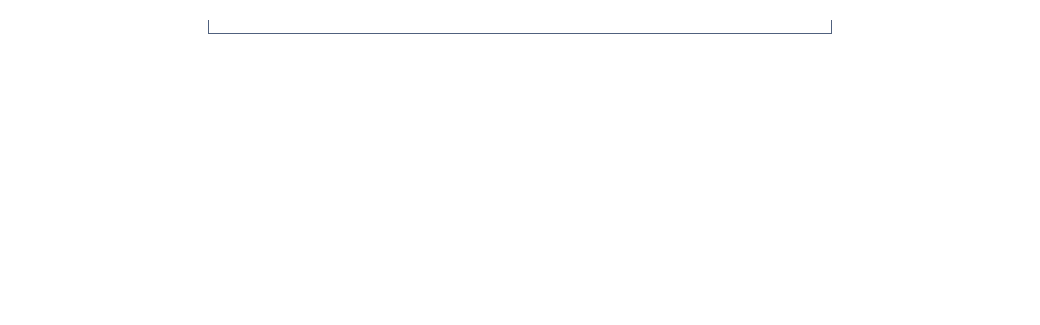

--- FILE ---
content_type: text/html
request_url: https://www.jmp.com/support/help/en/16.1/jmp/example-of-the-with-best-hsu-mcb-test.shtml
body_size: 7755
content:
<!DOCTYPE html >
<html xml:lang="en" lang="en" data-highlight-require-whitespace="false" xmlns="http://www.w3.org/1999/xhtml">
  <head>
    <meta http-equiv="Content-Type" content="text/html;charset=utf-8" />
    <meta http-equiv="Content-Style-Type" content="text/css" />
    <!-- JMP -->
    <meta name="robots" content="noindex, follow" />
    <meta name="viewport" content="width=device-width, initial-scale=1.0" />
    <meta http-equiv="X-UA-Compatible" content="IE=edge" />
    <!-- JMP -->
    <meta name="description" content="Select Help &gt; Sample Data Library and open Big Class.jmp." />
    <!-- JMP -->
    <meta name="startrelease" content="16.1" />
    <title>Example of the With Best, Hsu MCB Test</title>
    <link rel="Prev" href="example-of-all-pairs-tukey-hsd-test.shtml" title="Previous" />
    <link rel="Next" href="example-of-the-with-control-dunnett-test.shtml" title="Next" />
    <link rel="StyleSheet" href="../css/font-awesome/css/font-awesome.css" type="text/css" media="all" />
    <link rel="StyleSheet" type="text/css" media="all" />
    <link rel="StyleSheet" href="css/webworks.css" type="text/css" media="all" />
    <link rel="StyleSheet" href="css/skin.css" type="text/css" media="all" />
    <link rel="StyleSheet" href="css/social.css" type="text/css" media="all" />
    <link rel="StyleSheet" href="css/print.css" type="text/css" media="print" />
    <noscript>
      <div id="noscript_padding"></div>
    </noscript>
  </head>
  <body id="pIlwOXpEF5TadS3vXrFj9rw" class="ww_skin_page_body" style="visibility: hidden;">
    <input type="hidden" id="page_onload_url" value="../index.shtml#page/jmp/example-of-the-with-best-hsu-mcb-test.shtml"></input>
    <span id="dropdown_ids" style="display:none;">ww854151,ww854158</span>
    <div id="ww_content_container">
      <header id="wwconnect_header">
        <!-- CURRENT HELP LINK -->
        <div class="latest-help-message">
          <p>For the latest version of JMP Help, visit <a href="https://jmp.com/help">JMP.com/help</a>.</p>
        </div>
        <br />
        <!-- #END -->

        <div class="ww_skin_breadcrumbs">
          <a class="WebWorks_Breadcrumb_Link" href="introduction-to-basic-analysis.shtml#854144">Basic Analysis</a> &gt; <a class="WebWorks_Breadcrumb_Link" href="oneway-analysis.shtml#854144">Oneway Analysis</a> &gt; <a class="WebWorks_Breadcrumb_Link" href="additional-examples-of-the-oneway-platform.shtml#854144">Additional Examples of the Oneway Platform</a> &gt; Example of the With Best, Hsu MCB Test</div>
        <!-- JMP -->
        <div class="ww_creation_date">Publication date: 11/29/2021</div>
        <div class="ww_skin_page_toolbar"><div id="dropdown_button_container" class="dropdown_container dropdown_button_container_disabled"><a id="show_hide_all" class="ww_skin ww_behavior_dropdown_toggle ww_skin_dropdown_toggle" title="Show or hide graphics." href="#"><i class="fa"></i></a><span class="ww_skin_page_toolbar_divider">&#32;</span></div><a class="ww_behavior_print ww_skin ww_skin_print" title="Print this page." href="#"><i class="fa"></i></a><a class="ww_behavior_email ww_skin ww_skin_email" title="Send feedback about this page." href="#" target="external_window"><i class="fa"></i></a></div>
        <!-- was this helpful button -->
        <!--                         -->
      </header>
      <div id="page_content_container">
        <div id="page_content">
          <h2 id="ww854144" class="N2heading">Example of the With Best, Hsu MCB Test</h2>
          <p id="ww854145" class="N1number"><span class="WebWorks_Number"><span>1.	</span></span>Select <span class="command">Help &gt; Sample Data Library </span>and open <span class="filepath">Big Class.jmp</span>.</p>
          <p id="ww854146" class="number"><span class="WebWorks_Number"><span>2.	</span></span>Select <span class="command">Analyze &gt; Fit Y by X</span>.</p>
          <p id="ww854147" class="number"><span class="WebWorks_Number"><span>3.	</span></span>Select <span class="colName">weight</span> and click <span class="command">Y, Response.</span></p>
          <p id="ww854148" class="number"><span class="WebWorks_Number"><span>4.	</span></span>Select <span class="colName">age</span> and click <span class="command">X, Factor</span>.</p>
          <p id="ww854149" class="number"><span class="WebWorks_Number"><span>5.	</span></span>Click <span class="command">OK</span>.</p>
          <p id="ww854150" class="number"><span class="WebWorks_Number"><span>6.	</span></span>Click the red triangle next to Oneway Analysis of weight By age and select <span class="command">Compare Means &gt; With Best, Hsu MCB</span>.</p>
          <p id="ww854151" class="Figure_Title" onclick="WebWorks_ToggleDIV('ww854151')"><span class="zmpFigTab">Figure&#32;6.19  </span>Examples of With Best, Hsu MCB Comparison Circles <span id="ww854151:dd:arrow" class="ww_skin ww_skin_dropdown_arrow ww_skin_page_dropdown_arrow_expanded"><i class="fa"></i></span></p><div id="ww854151:dd" class="ww_skin_page_dropdown_div_expanded"><p id="ww854156" class="figureContainer"><img class="Default" src="../jmp/images/HsuCircles.gif" width="100%" style="display: inline; left: 0.0pt; max-height: 220px; max-width: 315px; top: 0.0pt" alt="Examples of With Best, Hsu MCB Comparison Circles" title="Examples of With Best, Hsu MCB Comparison Circles" /></p></div><p id="ww854158" class="Figure_Title" onclick="WebWorks_ToggleDIV('ww854158')"><span class="zmpFigTab">Figure&#32;6.20  </span>Example of Means Comparisons Report for With Best, Hsu MCB <span id="ww854158:dd:arrow" class="ww_skin ww_skin_dropdown_arrow ww_skin_page_dropdown_arrow_expanded"><i class="fa"></i></span></p><div id="ww854158:dd" class="ww_skin_page_dropdown_div_expanded"><p id="ww921257" class="figureContainer"><img class="Default" src="../jmp/images/MCHsu.png" width="100%" style="display: inline; left: 0.0pt; max-height: 443px; max-width: 266px; top: 0.0pt" alt="Example of Means Comparisons Report for With Best, Hsu MCB" title="Example of Means Comparisons Report for With Best, Hsu MCB" /></p></div><p id="ww921258" class="body">The Comparison with Max and Min report compares the mean of each level to the maximum and the minimum of the means of the remaining levels. For example, the mean for age 15 differs significantly from the maximum of the means of the remaining levels. The mean for age 17 differs significantly from the minimum of the means of the remaining levels. The maximum mean could occur for age 16 or age 17, because neither mean differs significantly from the maximum mean. By the same reasoning, the minimum mean could correspond to any of the ages other than age 17.</p></div>
        <!--        JMP CUSTOM IAN -->
        <div id="community-message">Want more information? Have questions? Get answers in the JMP User Community&#32;<a href="https://community.jmp.com">(community.jmp.com)</a>.</div>
        <!--        JMP CUSTOM END -->
        <div id="page_dates"></div>
        <!-- Related Topics -->
        <!--                -->
        <footer>
          <!-- Disqus -->
          <!--        -->
          <!-- Google Translation -->
          <!--                    -->
          <br />
        </footer>
      </div>
    </div>
    <input type="hidden" id="preserve_unknown_file_links" value="false"></input>
    <noscript>
      <div id="noscript_warning">This site works best with JavaScript enabled.</div>
    </noscript>
    <script type="text/javascript" src="scripts/common.js"></script>
    <script type="text/javascript" src="scripts/page.js"></script>
    <script type="text/javascript" src="scripts/search-client.js"></script>
    <script type="text/javascript" src="scripts/unidata.js"></script>
    <script type="text/javascript" src="scripts/unibreak.js"></script>
  </body>
</html>

--- FILE ---
content_type: text/html
request_url: https://www.jmp.com/includes/html-menu/footer2025.html
body_size: 497
content:
<!DOCTYPE html>
<html lang="en">
<head>
    <meta charset="UTF-8">
    <title>JMP Help Footer</title>
    <link rel="stylesheet" href="/includes/css/help-header-footer-styles.css" type="text/css">
</head>


<body>
<div class ="notPfooter">
  <div class="footer-menu">
    <ul class="list-none">
      <li>&copy; 2025 JMP Statistical Discovery LLC. All Rights Reserved.</li>
      <li><a href="https://www.sas.com/en_us/legal/copyright.html" target="_blank">Terms of Use</a></li>
      <li><a href="https://www.sas.com/privacy/" target="_blank">Privacy Statement</a></li>
      <li><a href="https://www.jmp.com/en_us/company/contact.html" target="_blank">Contact Us</a></li>
    </ul>
  </div>
</div>
</body>
</html>



--- FILE ---
content_type: text/css
request_url: https://www.jmp.com/support/help/en/16.1/css/skin.css
body_size: 84397
content:
@charset "UTF-8";
/* ~~~~ FUNCTIONS ~~~~ */
/*                     */
/*~~~~~ COLORS ~~~~~*/
/*~~~~~~~~~~~~~~~~~~*/
/* custom colors                               */
/*                                             */
/* define custom values here for easy tracking */
/* @import must be at top of file, otherwise CSS will not work */
@import url("//hello.myfonts.net/count/3cf07c");
@import url("//hello.myfonts.net/count/3cf07c");
@import url("//hello.myfonts.net/count/3cf07c");
@import url("//hello.myfonts.net/count/3cf07c");
@import url("//hello.myfonts.net/count/3cf07c");
@import url("//hello.myfonts.net/count/3cf07c");
@import url("//hello.myfonts.net/count/3cf07c");
@import url("//hello.myfonts.net/count/3cf07c");
@import url("//hello.myfonts.net/count/3cf07c");
@font-face {
  font-family: 'Wingdings';
  src: url("https://www.jmp.com/fonts/wingdings/font.woff2") format("woff2"), url("https://www.jmp.com/fonts/wingdings/font.woff") format("woff"); }

#jmp-header-wrap {
  height: 110px; }

/* NOTE: Gradients as background colors are supported through linear/radial-gradient property values.*/
/*       It is suggested to put the gradient value only where it is needed, as it will cause errors  */
/*       if it is used in the darken() or lighten() functions.                                       */
/*       If a gradient value is set for a $_layout_color property, you must remove all darken() and  */
/*       lighten() calls that derive from the gradient, or there will be no color output where those */
/*       properties are used.                                                                        */
/*                                                                                                   */
/*       Usage documentation for Gradients: https://www.w3schools.com/css/css3_gradients.asp         */
/* layout colors: set these for a quick application to the output.                                   */
/*                                                                                                   */
/* Defaults for structure items */
/*                              */
/* Mini TOC */
/*          */
/* Related Topics */
/*                */
/* Search Result Highlight */
/*                         */
/* colors for specific items */
/*                           */
/* toolbar */
/* menu (nav & toc/index) */
/* page */
/* disqus */
/* search */
/* header */
/* footer */
/* back-to-top button */
/* progress bar */
/* modal (cookies disabled message) */
/*

 * lightbox

*/
/* unsupported browser */
/* no javascript warning */
/* @import must be at top of file, otherwise CSS will not work */
@font-face {
  font-family: 'Wingdings';
  src: url("https://www.jmp.com/fonts/wingdings/font.woff2") format("woff2"), url("https://www.jmp.com/fonts/wingdings/font.woff") format("woff"); }

#jmp-header-wrap {
  height: 110px; }

/*~~~~~ FONTS ~~~~~*/
/*~~~~~~~~~~~~~~~~~*/
/*Ian's customizations*/
/*

 * toolbar

*/
/*

 * menu (nav & toc/index)

*/
/*

 * page

*/
/*

 * mini toc

*/
/*

 * related topics

*/
/*

 * search

*/
/*

 * header

*/
/*

 * footer

*/
/*

 * lightbox

*/
/*

 * unsupported browser

*/
/*

 * modal (cookies disabled message)

*/
/*~~~~~ ICONS ~~~~~*/
/*~~~~~~~~~~~~~~~~~*/
/*

  This file contains the character codes applied to the icons in the output.



  Usage: Find the character code of the icon to be used in the font-awesome cheatsheet.

         The 4-character code is next to it's respective icon.

         (ex: f002 for search)

         Apply to variable value in quotes and a leading backslash

         (ex: "\f002")



  font-awesome cheatsheet: https://fontawesome.com/v4.7.0/cheatsheet/



  The cheatsheet can also be found in the ePublisher Installation Directory at:



  <Install Location>/WebWorks/ePublisher/<version>/Helpers/font-awesome/Font Awesome Cheatsheet.html

*/
/* toolbar */
/* menu */
/* page */
/* header */
/* footer */
/* search */
/* modal (cookies disabled message) */
/* JMP CUSTOM IAN */
/*~~~~~ SIZING ~~~~~*/
/*~~~~~~~~~~~~~~~~~~*/
/*

 * generation variables

 * these are modified by the generation process according to Target Settings

*/
/*

 * generic values

*/
/*

 * header

*/
/*

 * footer

*/
/*

 * menu

*/
/*

 * toolbar

 *

 * $toolbar-height should be equal or greater than all other

 * values or the layout will produce unexpected results

*/
/*

 * toolbar - logo section (Menu Button & Logo)

*/
/*

 * toolbar - search section (Search Scope Selector, Search Input, & Search Button)

*/
/*

 * toolbar - button section (Previous Button, Next Button, Home Button)

*/
/*

 * was this helpful buttons & message

*/
/*

 * page

*/
/*

 * mini toc

*/
/*

 * related topics

*/
/*

 * search

*/
/*

 * lightbox

*/
/*

 * unsupported browser

*/
/*

 * calculated sizes

 *

 * the values in the below section are calculated & dependent upon multiple above values.

*/
/*

 * toolbar

*/
/*

 * menu

*/
/*

 * page

*/
/*~~~~~ COLORS ~~~~~*/
/*~~~~~~~~~~~~~~~~~~*/
/* custom colors                               */
/*                                             */
/* define custom values here for easy tracking */
/* @import must be at top of file, otherwise CSS will not work */
@font-face {
  font-family: 'Wingdings';
  src: url("https://www.jmp.com/fonts/wingdings/font.woff2") format("woff2"), url("https://www.jmp.com/fonts/wingdings/font.woff") format("woff"); }

#jmp-header-wrap {
  height: 110px; }

/* NOTE: Gradients as background colors are supported through linear/radial-gradient property values.*/
/*       It is suggested to put the gradient value only where it is needed, as it will cause errors  */
/*       if it is used in the darken() or lighten() functions.                                       */
/*       If a gradient value is set for a $_layout_color property, you must remove all darken() and  */
/*       lighten() calls that derive from the gradient, or there will be no color output where those */
/*       properties are used.                                                                        */
/*                                                                                                   */
/*       Usage documentation for Gradients: https://www.w3schools.com/css/css3_gradients.asp         */
/* layout colors: set these for a quick application to the output.                                   */
/*                                                                                                   */
/* Defaults for structure items */
/*                              */
/* Mini TOC */
/*          */
/* Related Topics */
/*                */
/* Search Result Highlight */
/*                         */
/* colors for specific items */
/*                           */
/* toolbar */
/* menu (nav & toc/index) */
/* page */
/* disqus */
/* search */
/* header */
/* footer */
/* back-to-top button */
/* progress bar */
/* modal (cookies disabled message) */
/*

 * lightbox

*/
/* unsupported browser */
/* no javascript warning */
/*~~~~~ SIZING ~~~~~*/
/*~~~~~~~~~~~~~~~~~~*/
/*

 * generation variables

 * these are modified by the generation process according to Target Settings

*/
/*

 * generic values

*/
/*

 * header

*/
/*

 * footer

*/
/*

 * menu

*/
/*

 * toolbar

 *

 * $toolbar-height should be equal or greater than all other

 * values or the layout will produce unexpected results

*/
/*

 * toolbar - logo section (Menu Button & Logo)

*/
/*

 * toolbar - search section (Search Scope Selector, Search Input, & Search Button)

*/
/*

 * toolbar - button section (Previous Button, Next Button, Home Button)

*/
/*

 * was this helpful buttons & message

*/
/*

 * page

*/
/*

 * mini toc

*/
/*

 * related topics

*/
/*

 * search

*/
/*

 * lightbox

*/
/*

 * unsupported browser

*/
/*

 * calculated sizes

 *

 * the values in the below section are calculated & dependent upon multiple above values.

*/
/*

 * toolbar

*/
/*

 * menu

*/
/*

 * page

*/
/* ~~~~ FUNCTIONS ~~~~ */
/*                     */
/*~~~~~ BORDERS ~~~~~*/
/*~~~~~~~~~~~~~~~~~~~*/
/*

  DISCLAIMER: By default, border size properties do not conform with the other size properties of HTML.

  This means that when a border is set on an element with a defined height or width, the final size of

  an element will calculate to HEIGHT/WIDTH + BORDER WIDTH. This has been mitigated as much as possible

  using the 'box-sizing: border-box' property, but there is always a possibility for some instances

  where this will not work. (ex. An element with a border inside another element inside it with a border.

  The toolbar in some skins is like this)



  If widths in this file are to be changed, you understand that this may change the uniformity of the

  layout, and that there may also be height and width properties that also need to be changed in

  _sizes.scss to get the layout to line up properly.





*/
/* Toolbar */
/*         */
/* Toolbar - Logo Section */
/*                        */
/* Toolbar - Search Section */
/*                          */
/* Toolbar - Button Section */
/*                          */
/* Menu */
/*      */
/* Menu - TOC */
/*            */
/* Menu - Index */
/*              */
/* Page */
/*      */
/* Mini TOC */
/*          */
/* Search */
/*        */
/* Header */
/*        */
/* Footer */
/*        */
/* Back to Top */
/*             */
/* Modal */
/*       */
/* Text size adjustments */
html {
  overflow: hidden;
  font-family: arial, sans_serif; }

body {
  -webkit-text-size-adjust: none;
  -ms-text-size-adjust: none;
  text-size-adjust: none;
  margin: 0;
  font-family: arial, sans_serif;
  color: #222;
  font-size: 16px;
  line-height: 1.4;
  letter-spacing: 0.25px; }

a {
  color: #007dc3;
  text-decoration: underline; }
  a:visited {
    color: #007dc3; }

i {
  font-size: 20px; }

/* Progress */
.ww_skin_progress_bar {
  border: 1px solid #50617E;
  width: 100%;
  height: 18px;
  padding: 1px;
  white-space: nowrap; }

.ww_skin_progress_segment {
  float: left;
  position: relative;
  width: 10%;
  height: 100%; }

.ww_skin_progress_segment_pending {
  background-color: transparent; }

@keyframes IndeterminateProgress {
  0% {
    background-color: #ffffff; }
  50% {
    background: #efefef; }
  100% {
    background-color: #ffffff; } }

.ww_skin_progress_bar.ww_skin_progress_indeterminate .ww_skin_progress_segment_pending {
  animation: IndeterminateProgress 1s ease infinite; }

.ww_skin_progress_segment_complete {
  background: #efefef; }

.ww_skin_button {
  display: table-cell;
  vertical-align: middle;
  text-align: center; }

/* Panel Progress */
.ww_skin_panel_progress_background {
  background-color: white;
  margin: 0px 0px 0px 0px;
  padding: 24px 20% 24px 20%; }

.ww_skin_search_background {
  margin: 0;
  padding: 10px; }

.ww_skin_globe_background {
  padding: 16px;
  background-color: white; }

/* Menu Button */
.ww_skin_menu {
  background: #efefef;
  width: 50px;
  height: 50px;
  border-style: none;
  border-width: 0px;
  border-color: transparent;
  border-radius: 0px; }
  .ww_skin_menu i {
    font-size: 20px;
    color: #333333; }
  .ww_skin_menu:hover {
    background: #d6d6d6;
    border-style: none;
    border-width: 0px;
    border-color: transparent;
    border-radius: 0px; }
    .ww_skin_menu:hover i {
      color: black; }
  .ww_skin_menu:active {
    background: white;
    border-style: none;
    border-width: 0px;
    border-color: rgba(51, 51, 51, 0);
    border-radius: 0px; }
    .ww_skin_menu:active i {
      color: #666666; }
  .ww_skin_menu i:before {
    content: ""; }

/* TOC Button */
.ww_skin_toc {
  width: 50px;
  height: 50px; }
  .ww_skin_toc i:before {
    content: ""; }

/* Index Button */
.ww_skin_index {
  width: 50px;
  height: 50px; }
  .ww_skin_index i:before {
    content: ""; }

/* Home Button */
.ww_skin_home {
  background: #efefef;
  width: 50px;
  height: 50px;
  border-style: none;
  border-width: 0px;
  border-color: transparent;
  border-radius: 0px; }
  .ww_skin_home i {
    font-size: 20px;
    color: #333333; }
  .ww_skin_home:hover {
    background: #d6d6d6;
    border-style: none;
    border-width: 0px;
    border-color: transparent;
    border-radius: 0px; }
    .ww_skin_home:hover i {
      color: black; }
  .ww_skin_home:active {
    background: white;
    border-style: none;
    border-width: 0px;
    border-color: rgba(51, 51, 51, 0);
    border-radius: 0px; }
    .ww_skin_home:active i {
      color: #666666; }
  .ww_skin_home i:before {
    content: ""; }

/* Search Button */
.ww_skin_search {
  background: #efefef;
  width: 50px;
  height: 50px;
  border-style: none;
  border-width: 0px;
  border-color: transparent;
  border-radius: 0px; }
  .ww_skin_search i {
    font-size: 20px;
    color: #333333; }
  .ww_skin_search:hover {
    background: #d6d6d6;
    border-style: none;
    border-width: 0px;
    border-color: transparent;
    border-radius: 0px; }
    .ww_skin_search:hover i {
      color: black; }
  .ww_skin_search:active {
    background: white;
    border-style: none;
    border-width: 0px;
    border-color: rgba(51, 51, 51, 0);
    border-radius: 0px; }
    .ww_skin_search:active i {
      color: #666666; }
  .ww_skin_search i:before {
    content: ""; }

/* Globe Button */
.ww_skin_globe {
  background: #efefef;
  width: 50px;
  height: 50px;
  border-style: none;
  border-width: 0px;
  border-color: transparent;
  border-radius: 0px; }
  .ww_skin_globe i {
    font-size: 20px;
    color: #333333; }
  .ww_skin_globe:hover {
    background: #d6d6d6;
    border-style: none;
    border-width: 0px;
    border-color: transparent;
    border-radius: 0px; }
    .ww_skin_globe:hover i {
      color: black; }
  .ww_skin_globe:active {
    background: white;
    border-style: none;
    border-width: 0px;
    border-color: rgba(51, 51, 51, 0);
    border-radius: 0px; }
    .ww_skin_globe:active i {
      color: #666666; }
  .ww_skin_globe i:before {
    content: ""; }

/* Next Button */
.ww_skin_next {
  background: #efefef;
  width: 50px;
  height: 50px;
  border-style: none;
  border-width: 0px;
  border-color: transparent;
  border-radius: 0px; }
  .ww_skin_next i {
    font-size: 20px;
    color: #333333; }
  .ww_skin_next:hover {
    background: #d6d6d6;
    border-style: none;
    border-width: 0px;
    border-color: transparent;
    border-radius: 0px; }
    .ww_skin_next:hover i {
      color: black; }
  .ww_skin_next:active {
    background: white;
    border-style: none;
    border-width: 0px;
    border-color: rgba(51, 51, 51, 0);
    border-radius: 0px; }
    .ww_skin_next:active i {
      color: #666666; }
  .ww_skin_next i:before {
    content: ""; }

/* Previous Button */
.ww_skin_prev {
  background: #efefef;
  width: 50px;
  height: 50px;
  border-style: none;
  border-width: 0px;
  border-color: transparent;
  border-radius: 0px; }
  .ww_skin_prev i {
    font-size: 20px;
    color: #333333; }
  .ww_skin_prev:hover {
    background: #d6d6d6;
    border-style: none;
    border-width: 0px;
    border-color: transparent;
    border-radius: 0px; }
    .ww_skin_prev:hover i {
      color: black; }
  .ww_skin_prev:active {
    background: white;
    border-style: none;
    border-width: 0px;
    border-color: rgba(51, 51, 51, 0);
    border-radius: 0px; }
    .ww_skin_prev:active i {
      color: #666666; }
  .ww_skin_prev i:before {
    content: ""; }

/* PDF Button, Email Button, Print Button */
.ww_skin_pdf, .ww_skin_email, .ww_skin_print, .ww_skin_dropdown_toggle {
  display: inline-block;
  margin-left: 5px;
  margin-right: 5px; }

.ww_skin_pdf i:before {
  content: ""; }

.ww_skin_email i:before {
  content: ""; }

.ww_skin_print i:before {
  content: ""; }

.ww_skin_dropdown_toggle_open i:before {
  content: ""; }

.ww_skin_dropdown_toggle_closed i:before {
  content: ""; }

.ww_skin_dropdown_toggle_disabled i:before {
  content: ""; }

/* Helpful Button */
#helpful_thumbs_up.ww_skin_was_this_helpful_button i:before {
  content: ""; }

#helpful_thumbs_up.ww_skin_was_this_helpful_button_selected i:before {
  content: ""; }

#helpful_thumbs_down.ww_skin_was_this_helpful_button i:before {
  content: ""; }

#helpful_thumbs_down.ww_skin_was_this_helpful_button_selected i:before {
  content: ""; }

.ww_skin_was_this_helpful_container {
  text-align: right; }

.ww_skin_was_this_helpful_message {
  display: inline-block;
  font-family: arial, sans_serif;
  font-size: 14px;
  color: #333333; }

.ww_skin_was_this_helpful_buttons_container {
  display: inline-block;
  padding: 0px 5px; }

.ww_skin_was_this_helpful_button {
  display: inline-block;
  padding: 0px 5px 0px 22px;
  color: #333333;
  font-size: 14px; }
  .ww_skin_was_this_helpful_button:hover {
    cursor: pointer; }
    .ww_skin_was_this_helpful_button:hover i {
      color: #666666; }
  .ww_skin_was_this_helpful_button:active {
    color: black; }

.ww_skin_was_this_helpful_button_selected {
  display: inline-block;
  padding: 0px 5px 0px 22px;
  color: #efefef;
  font-size: 14px; }

/* Toolbar */
#toolbar_div {
  height: 50px;
  background: #efefef;
  color: #333333;
  border-style: none;
  border-width: 0px;
  border-color: transparent;
  border-radius: 0px; }

.ww_skin_toolbar {
  font-family: arial, sans_serif;
  padding: 0;
  margin: 0; }
  .ww_skin_toolbar p, .ww_skin_toolbar a, .ww_skin_toolbar span, .ww_skin_toolbar pre {
    font-size: 16px; }

.ww_skin_toolbar_logo_spacer {
  height: 50px;
  overflow: hidden;
  border-style: none;
  border-width: 0px;
  border-color: transparent;
  border-radius: 0px; }

.ww_skin_menu_button_container {
  display: inline-block;
  vertical-align: top; }

.ww_skin_menu_toggle_button {
  text-decoration: none;
  display: table;
  vertical-align: top;
  text-align: center;
  cursor: pointer; }
  .ww_skin_menu_toggle_button i {
    display: table-cell;
    vertical-align: middle; }

img.ww_skin_toolbar_logo {
  height: 35px;
  width: auto;
  max-height: 50px;
  max-width: 250px; }

div.ww_skin_toolbar_logo {
  display: table-cell;
  vertical-align: middle;
  font-family: arial, sans_serif;
  font-size: 16px;
  color: #333333;
  height: 35px; }

.ww_skin_toolbar_logo_container {
  height: 50px;
  background: #efefef;
  max-width: 250px;
  display: inline-block;
  border-style: none;
  border-width: 0px;
  border-color: transparent;
  border-radius: 0px;
  padding-top: 7.5px;
  padding-bottom: 7.5px;
  padding-left: 17px; }
  .ww_skin_toolbar_logo_container:hover {
    border-style: none;
    border-width: 0px;
    border-color: transparent;
    border-radius: 0px; }
  .ww_skin_toolbar_logo_container a {
    color: #333333;
    text-decoration: none; }
    .ww_skin_toolbar_logo_container a .ww_skin_toolbar_logo {
      color: #333333; }
      .ww_skin_toolbar_logo_container a .ww_skin_toolbar_logo:hover {
        color: black; }
      .ww_skin_toolbar_logo_container a .ww_skin_toolbar_logo:active {
        color: #666666; }

.ww_skin_toolbar_cluster {
  white-space: nowrap; }

.ww_skin_toolbar_cluster_search {
  background: #efefef; }

.ww_skin_toolbar_button_disabled a {
  background: #efefef;
  color: #b3b3b3;
  cursor: default;
  border-style: none;
  border-width: 0px;
  border-color: transparent;
  border-radius: 0px; }
  .ww_skin_toolbar_button_disabled a i {
    color: #b3b3b3; }
  .ww_skin_toolbar_button_disabled a:hover {
    background: #efefef;
    color: #b3b3b3;
    border-style: none;
    border-width: 0px;
    border-color: transparent;
    border-radius: 0px; }
    .ww_skin_toolbar_button_disabled a:hover i {
      color: #b3b3b3; }

.ww_skin_toolbar_button_left, .ww_skin_toolbar_button_center, .ww_skin_toolbar_button_right {
  display: inline-block;
  vertical-align: top; }

.ww_skin_search_form {
  display: inline-block;
  width: 100%;
  background: #efefef;
  border-style: none;
  border-width: 0px;
  border-color: transparent;
  border-radius: 0px; }
  .ww_skin_search_form:hover {
    border-style: none;
    border-width: 0px;
    border-color: transparent;
    border-radius: 0px; }

.ww_skin_search_form_inner {
  width: 100%; }

.ww_skin_search_table {
  border-collapse: collapse;
  border-spacing: 0px;
  border-color: transparent; }

.ww_skin_search_scope_container {
  display: table-cell;
  vertical-align: middle;
  border-collapse: initial;
  padding-left: 10px;
  padding-right: 0px; }
  .ww_skin_search_scope_container .ww_skin_search_scope_selector {
    display: table-cell;
    vertical-align: middle;
    cursor: pointer;
    color: #333333;
    background: #ffffff;
    height: 30px;
    max-width: 200px;
    min-width: 100px;
    border-style: none;
    border-width: 0px;
    border-color: transparent;
    border-radius: 3px 0px 0px 3px; }
    .ww_skin_search_scope_container .ww_skin_search_scope_selector .ww_skin_search_scope_selector_value {
      display: table-cell;
      vertical-align: middle;
      padding-left: 5px;
      min-width: calc(100px - 25px);
      max-width: calc(200px - 25px);
      overflow: hidden; }
      .ww_skin_search_scope_container .ww_skin_search_scope_selector .ww_skin_search_scope_selector_value span {
        font-family: arial, sans_serif;
        font-size: 12px; }
    .ww_skin_search_scope_container .ww_skin_search_scope_selector .ww_skin_search_scope_selector_caret {
      display: table-cell;
      vertical-align: middle;
      padding-left: 5px;
      padding-right: 5px;
      width: 25px;
      text-align: center; }
      .ww_skin_search_scope_container .ww_skin_search_scope_selector .ww_skin_search_scope_selector_caret i {
        font-size: 12px;
        color: #333333; }
        .ww_skin_search_scope_container .ww_skin_search_scope_selector .ww_skin_search_scope_selector_caret i:before {
          content: ""; }
    .ww_skin_search_scope_container .ww_skin_search_scope_selector:hover {
      background: #e6e6e6;
      color: #1a1a1a;
      border-style: none;
      border-width: 0px;
      border-color: transparent;
      border-radius: 3px 0px 0px 3px; }
      .ww_skin_search_scope_container .ww_skin_search_scope_selector:hover i {
        color: #1a1a1a; }
  .ww_skin_search_scope_container .ww_skin_search_scope_options {
    display: inline-block;
    position: fixed;
    white-space: initial;
    overflow-y: auto;
    background: #ffffff;
    color: #333333;
    min-width: 200px;
    max-width: 400px;
    max-height: 500px;
    border-style: solid;
    border-width: 1px;
    border-color: #e6e6e6;
    border-radius: 1px; }
    .ww_skin_search_scope_container .ww_skin_search_scope_options .ww_skin_search_scope_option {
      vertical-align: middle;
      cursor: pointer;
      min-height: 30px;
      background: #ffffff;
      color: #333333;
      border-style: none;
      border-width: 0px;
      border-color: transparent;
      border-radius: 0px; }
      .ww_skin_search_scope_container .ww_skin_search_scope_options .ww_skin_search_scope_option:hover {
        background: #e6e6e6;
        color: #1a1a1a;
        border-style: none;
        border-width: 0px;
        border-color: transparent;
        border-radius: 0px; }
      .ww_skin_search_scope_container .ww_skin_search_scope_options .ww_skin_search_scope_option .ww_skin_search_scope_input_cell {
        display: table-cell;
        height: 30px;
        vertical-align: middle;
        width: 30px;
        text-align: center; }
        .ww_skin_search_scope_container .ww_skin_search_scope_options .ww_skin_search_scope_option .ww_skin_search_scope_input_cell input {
          margin: 0px;
          vertical-align: middle;
          cursor: pointer; }
      .ww_skin_search_scope_container .ww_skin_search_scope_options .ww_skin_search_scope_option .ww_skin_search_scope_value_cell {
        display: table-cell;
        vertical-align: middle;
        padding-right: 10px; }
        .ww_skin_search_scope_container .ww_skin_search_scope_options .ww_skin_search_scope_option .ww_skin_search_scope_value_cell span {
          font-family: arial, sans_serif;
          font-size: 12px; }
      .ww_skin_search_scope_container .ww_skin_search_scope_options .ww_skin_search_scope_option .ww_skin_search_scope_option_spacer {
        display: table-cell; }
        .ww_skin_search_scope_container .ww_skin_search_scope_options .ww_skin_search_scope_option .ww_skin_search_scope_option_spacer.group_level_0 {
          width: 0px; }
        .ww_skin_search_scope_container .ww_skin_search_scope_options .ww_skin_search_scope_option .ww_skin_search_scope_option_spacer.group_level_1 {
          width: 30px; }

.ww_skin_search_input_container {
  font-size: 0;
  width: 99%;
  border: none;
  vertical-align: middle; }

.ww_skin_search_input {
  font-family: arial, sans_serif;
  font-size: 14px;
  width: 100%;
  height: 30px;
  padding: 2px;
  border-style: solid;
  border-width: 1px;
  border-color: transparent;
  border-radius: 0px; }
  .ww_skin_search_input:focus {
    border-style: solid;
    border-width: 1px;
    border-color: transparent;
    border-radius: 0px; }

.ww_skin_search_button_container_outer {
  padding: 0px; }

.ww_skin_search_button_container_inner {
  width: 50px; }

.ww_skin_search_button {
  display: table-cell;
  vertical-align: middle;
  text-align: center; }

.ww_skin_toolbar_button_spacer {
  border-style: none;
  border-width: 0px;
  border-color: transparent;
  border-radius: 0px; }

/* Menu */
#layout_div .ww_skin_menu_frame {
  padding: 0px;
  max-height: calc(100vh - 50px - (0px + 0px)); }

#layout_div.layout_narrow .ww_skin_menu_frame {
  padding: 0px;
  max-height: calc(100vh - 50px); }

.ww_skin_menu_content {
  font-family: arial, sans_serif;
  background: #ffffff;
  color: #333333;
  padding: 0px;
  border-style: none;
  border-width: 0px;
  border-color: transparent;
  border-radius: 0px; }
  .ww_skin_menu_content p, .ww_skin_menu_content span, .ww_skin_menu_content a {
    font-size: 16px; }

.ww_skin_menu_type_selector {
  display: table-row; }

.ww_skin_menu_nav_type {
  display: table-cell;
  text-align: center;
  cursor: pointer;
  background: #ffffff;
  border-style: none;
  border-width: 0px;
  border-color: transparent;
  border-radius: 0px; }
  .ww_skin_menu_nav_type:hover {
    background: #f2f2f2;
    border-style: none;
    border-width: 0px;
    border-color: transparent;
    border-radius: 0px; }
  .ww_skin_menu_nav_type:active {
    background: white;
    border-style: none;
    border-width: 0px;
    border-color: rgba(51, 51, 51, 0);
    border-radius: 0px; }
  .ww_skin_menu_nav_type a {
    color: #333333; }
    .ww_skin_menu_nav_type a:hover {
      color: black; }
    .ww_skin_menu_nav_type a:active {
      color: #666666; }
    .ww_skin_menu_nav_type a i {
      font-size: 20px; }

.ww_skin_menu_nav_type_toc {
  border-style: none solid solid none;
  border-width: 0.5px;
  border-color: transparent #e6e6e6 #e6e6e6 transparent;
  border-radius: 0px; }
  .ww_skin_menu_nav_type_toc i:before {
    content: ""; }
  .ww_skin_menu_nav_type_toc:hover {
    border-style: none solid solid none;
    border-width: 0.5px;
    border-color: transparent #b3b3b3 #b3b3b3 transparent;
    border-radius: 0px; }
  .ww_skin_menu_nav_type_toc:active {
    border-style: none solid solid none;
    border-width: 0.5px;
    border-color: rgba(51, 51, 51, 0) white white rgba(51, 51, 51, 0);
    border-radius: 0px; }

.ww_skin_menu_toc {
  font-size: 20px;
  display: table-cell;
  vertical-align: middle;
  width: 150px;
  height: 0px; }

.ww_skin_menu_index {
  font-size: 20px;
  display: table-cell;
  vertical-align: middle;
  width: 150px;
  height: 0px; }

.ww_skin_menu_nav_type_index {
  border-style: none none solid solid;
  border-width: 0.5px;
  border-color: transparent transparent #e6e6e6 #e6e6e6;
  border-radius: 0px; }
  .ww_skin_menu_nav_type_index i:before {
    content: ""; }
  .ww_skin_menu_nav_type_index:hover {
    border-style: none none solid solid;
    border-width: 0.5px;
    border-color: transparent transparent #b3b3b3 #b3b3b3;
    border-radius: 0px; }
  .ww_skin_menu_nav_type_index:active {
    border-style: none none solid solid;
    border-width: 0.5px;
    border-color: rgba(51, 51, 51, 0) rgba(51, 51, 51, 0) white white;
    border-radius: 0px; }

.ww_skin_toc_background {
  margin: 0;
  padding: 0; }

.ww_skin_index_background {
  margin: 0;
  background: #DCDCDC; }

#index_content {
  padding: 10px; }

/* TOC Entry */
.ww_skin_toc_container {
  font-family: arial, sans_serif;
  background: #ffffff;
  border-style: none;
  border-width: 0px;
  border-color: transparent;
  border-radius: 0px; }
  .ww_skin_toc_container:hover {
    border-style: none;
    border-width: 0px;
    border-color: transparent;
    border-radius: 0px; }

#toc_title {
  color: #333333;
  font-family: arial, sans_serif;
  font-size: 20px;
  border-style: none;
  border-width: 0px;
  border-color: transparent;
  border-radius: 0px; }

.ww_skin_toc_level {
  list-style-type: none;
  padding: 0;
  margin-left: 5px; }

.ww_skin_toc_level_1 > li > div {
  padding-left: 0px; }

.ww_skin_toc_level_2 > li > div {
  padding-left: 5px; }

.ww_skin_toc_level_3 > li > div {
  padding-left: 10px; }

.ww_skin_toc_level_4 > li > div {
  padding-left: 15px; }

.ww_skin_toc_level_5 > li > div {
  padding-left: 20px; }

.ww_skin_toc_level_6 > li > div {
  padding-left: 25px; }

.ww_skin_toc_level_7 > li > div {
  padding-left: 30px; }

.ww_skin_toc_level_8 > li > div {
  padding-left: 35px; }

.ww_skin_toc_level_9 > li > div {
  padding-left: 40px; }

.ww_skin_toc_level_10 > li > div {
  padding-left: 45px; }

.ww_skin_toc_level_11 > li > div {
  padding-left: 50px; }

.ww_skin_toc_level_12 > li > div {
  padding-left: 55px; }

.ww_skin_toc_level_13 > li > div {
  padding-left: 60px; }

.ww_skin_toc_level_14 > li > div {
  padding-left: 65px; }

.ww_skin_toc_level_15 > li > div {
  padding-left: 70px; }

.ww_skin_toc_level_16 > li > div {
  padding-left: 75px; }

.ww_skin_toc_entry {
  cursor: pointer;
  font-family: arial, sans_serif;
  font-size: 16px;
  color: #333333;
  background: #ffffff;
  padding-top: 5px;
  padding-right: 5px;
  padding-bottom: 5px;
  min-height: 30px;
  border-style: none none none solid;
  border-width: 0px 0px 0px 5px;
  border-color: transparent;
  border-radius: 0px;
  text-align: left; }
  .ww_skin_toc_entry > a {
    text-decoration: none;
    color: #333333; }
    .ww_skin_toc_entry > a:visited {
      color: #333333; }
  .ww_skin_toc_entry > .ww_skin_toc_dropdown {
    font-size: 16px;
    color: #333333; }
  .ww_skin_toc_entry:hover {
    color: black;
    background: #f2f2f2;
    border-style: none none none solid;
    border-width: 0px 0px 0px 5px;
    border-color: transparent;
    border-radius: 0px; }
    .ww_skin_toc_entry:hover > .ww_skin_toc_dropdown {
      color: black; }
    .ww_skin_toc_entry:hover a {
      color: black; }
  .ww_skin_toc_entry:active {
    color: #666666;
    background: white;
    border-style: none none none solid;
    border-width: 0px 0px 0px 5px;
    border-color: rgba(51, 51, 51, 0);
    border-radius: 0px; }
    .ww_skin_toc_entry:active > .ww_skin_toc_dropdown {
      color: #666666; }
    .ww_skin_toc_entry:active a {
      color: #666666; }

.ww_skin_toc_entry_selected {
  cursor: default;
  background: #f2f2f2;
  color: black;
  border-style: none none none solid;
  border-width: 0px 0px 0px 5px;
  border-color: transparent transparent transparent #efefef;
  border-radius: 0px; }
  .ww_skin_toc_entry_selected > a:link, .ww_skin_toc_entry_selected > a:visited {
    cursor: default;
    color: black; }
  .ww_skin_toc_entry_selected > .ww_skin_toc_dropdown {
    cursor: pointer;
    color: black; }
  .ww_skin_toc_entry_selected:hover {
    background: #f2f2f2;
    color: black;
    border-style: none none none solid;
    border-width: 0px 0px 0px 5px;
    border-color: transparent transparent transparent #efefef;
    border-radius: 0px; }
    .ww_skin_toc_entry_selected:hover > .ww_skin_toc_dropdown {
      color: black; }
  .ww_skin_toc_entry_selected:active {
    background: #f2f2f2;
    color: black;
    border-style: none none none solid;
    border-width: 0px 0px 0px 5px;
    border-color: transparent transparent transparent #efefef;
    border-radius: 0px; }
    .ww_skin_toc_entry_selected:active > .ww_skin_toc_dropdown {
      color: black; }

.ww_skin_toc_entry_hidden {
  display: none; }

.ww_skin_toc_folder > a {
  display: block;
  text-indent: 0; }

.ww_skin_toc_dropdown {
  display: block;
  float: right;
  margin: 0 4px 0 0; }

.ww_skin_toc_dropdown_closed {
  color: #333333; }
  .ww_skin_toc_dropdown_closed i:before {
    content: ""; }

.ww_skin_toc_dropdown_open {
  color: #333333; }
  .ww_skin_toc_dropdown_open i:before {
    content: ""; }

.ww_skin_toc_container_open {
  display: block; }

.ww_skin_toc_container_closed {
  display: none; }

/* Index Entry */
#index {
  font-family: arial, sans_serif;
  background: #ffffff;
  color: #333333;
  border-style: none;
  border-width: 0px;
  border-color: transparent;
  border-radius: 0px; }
  #index:hover {
    border-style: none;
    border-width: 0px;
    border-color: transparent;
    border-radius: 0px; }

.ww_skin_index_title {
  font-weight: bold;
  margin-bottom: 6pt;
  font-family: arial, sans_serif;
  font-size: 20px;
  color: #333333;
  border-style: none;
  border-width: 0px;
  border-color: transparent;
  border-radius: 0px; }

.ww_skin_index_list {
  margin: 0;
  padding: 0; }

.ww_skin_index_list_group {
  margin: 0 0 6pt 12pt;
  padding: 0; }

.ww_skin_index_list_entry {
  margin: 0 0 0 12pt;
  padding: 0; }

.ww_skin_index_group, .ww_skin_index_entry {
  font-family: arial, sans_serif;
  font-size: 14px;
  color: #333333; }

.ww_skin_index_link {
  color: #333333;
  text-decoration: underline; }
  .ww_skin_index_link:visited {
    color: #999999; }
  .ww_skin_index_link:hover {
    color: #666666; }

/* Page Dropdown */
.ww_skin_dropdown_arrow {
  display: inline-block;
  width: 15px;
  height: 15px;
  vertical-align: text-bottom;
  font-size: 16px;
  color: #333333;
  padding-left: 5px;
  text-indent: 0; }
  .ww_skin_dropdown_arrow:hover {
    color: black;
    cursor: pointer; }
  .ww_skin_dropdown_arrow:active {
    color: #666666; }
  .ww_skin_dropdown_arrow i {
    vertical-align: top; }

.ww_skin_page_dropdown_arrow_expanded i:before {
  content: ""; }

.ww_skin_page_dropdown_arrow_collapsed i:before {
  content: ""; }

.ww_skin_page_dropdown_div_expanded {
  display: block; }

.ww_skin_page_dropdown_div_collapsed {
  display: none; }

.ww_skin_page_back_to_top {
  cursor: pointer;
  float: right;
  padding: 8px;
  display: block;
  background: #888888;
  border-style: none;
  border-width: 0px;
  border-color: transparent;
  border-radius: 4px; }
  .ww_skin_page_back_to_top:hover {
    background: #555555;
    border-style: none;
    border-width: 0px;
    border-color: transparent;
    border-radius: 4px; }
  .ww_skin_page_back_to_top > a:link, .ww_skin_page_back_to_top > a:visited, .ww_skin_page_back_to_top > a:link:hover, .ww_skin_page_back_to_top > a:visited:hover {
    text-decoration: none;
    color: white; }

/* Lightbox */
.ww_skin_lightbox_background {
  display: none;
  position: fixed;
  top: 0;
  right: 0;
  bottom: 0;
  left: 0;
  z-index: 100;
  background: rgba(0, 0, 0, 0.7); }

.ww_skin_lightbox_close_container {
  position: absolute;
  right: 0; }

.ww_skin_lightbox_close {
  font-size: 16px;
  color: #fefefe;
  width: 50px;
  height: 50px;
  display: table-cell;
  vertical-align: middle;
  text-align: center; }
  .ww_skin_lightbox_close:hover {
    background-color: rgba(255, 255, 255, 0.1); }
  .ww_skin_lightbox_close i:before {
    content: ""; }

.ww_skin_lightbox_content {
  height: 100vh;
  width: 100vw;
  display: table-cell;
  vertical-align: middle;
  text-align: center; }
  .ww_skin_lightbox_content img {
    max-width: 80vw;
    max-height: 80vh; }

/* Page */
#page_div {
  font-family: arial, sans_serif;
  font-size: 16px;
  background: #fefefe;
  border-style: none;
  border-width: 0px;
  border-color: transparent;
  border-radius: 0px; }

#page_content_container {
  padding: 10px 10px 10px 40px; }

#page_content_container > * {
  display: block;
  width: 100%;
  max-width: 1000px;
  margin: 0; }

.ww_skin_page_body {
  margin: 0;
  word-wrap: break-word;
  overflow: hidden; }

.ww_skin_page_overflow {
  overflow-x: auto;
  overflow-y: hidden;
  -webkit-overflow-scrolling: touch;
  min-width: 1px;
  max-width: calc(100vw - (40px + 10px)); }

.ww_skin_breadcrumbs {
  text-align: left;
  max-width: 70%;
  font-family: arial, sans_serif;
  font-size: 14px;
  padding: 10px 10px 10px 40px;
  background: #ffffff;
  color: #333333;
  border-style: none;
  border-width: 0px;
  border-color: transparent;
  border-radius: 0px; }

.ww_skin_breadcrumbs a {
  padding: 0 0.5em; }
  .ww_skin_breadcrumbs a:link {
    color: #007dc3;
    text-decoration: underline; }
  .ww_skin_breadcrumbs a:visited {
    color: #003c5d;
    text-decoration: underline; }
  .ww_skin_breadcrumbs a:link:hover {
    color: #007dc3;
    text-decoration: underline; }
  .ww_skin_breadcrumbs a:visited:hover {
    color: #003c5d;
    text-decoration: underline; }
  .ww_skin_breadcrumbs a:first-of-type {
    padding-left: 0; }

.ww_skin_breadcrumbs_current {
  padding: 0 0.5em; }

.ww_skin_page_toolbar {
  text-align: right;
  line-height: 24px;
  overflow: hidden;
  white-space: nowrap;
  font-family: arial, sans_serif;
  font-size: 16px;
  padding: 5px 0px 5px 0px;
  border-style: none;
  border-width: 0px;
  border-color: transparent;
  border-radius: 0px;
  position: absolute;
  top: 0;
  right: 2rem; }
  .ww_skin_page_toolbar a {
    color: #333333; }
    .ww_skin_page_toolbar a:hover {
      color: #666666; }
    .ww_skin_page_toolbar a:active {
      color: black; }
  .ww_skin_page_toolbar a.ww_skin_dropdown_toggle_disabled {
    color: #b3b3b3;
    cursor: default; }
    .ww_skin_page_toolbar a.ww_skin_dropdown_toggle_disabled:hover {
      color: #b3b3b3; }
    .ww_skin_page_toolbar a.ww_skin_dropdown_toggle_disabled:active {
      color: #b3b3b3; }
  .ww_skin_page_toolbar i {
    font-size: 20px; }

#dropdown_button_container {
  display: inline-block; }

.dropdown_button_container_enabled {
  visibility: visible; }

.dropdown_button_container_disabled {
  visibility: hidden; }

.ww_skin_page_toolbar_divider {
  display: inline-block;
  width: 1px;
  height: 24px;
  margin-left: 6px;
  margin-right: 6px;
  background: #333333; }

.ww_skin_page_globalization {
  display: none; }

.ww_skin_page_publish_date {
  font-family: arial, sans_serif;
  font-size: 12px;
  color: #666666;
  text-align: right; }

.ww_skin_document_last_modified_date {
  font-family: arial, sans_serif;
  font-size: 12px;
  color: #666666;
  text-align: right; }

/* Splash */
.ww_skin_splash_container {
  text-align: left; }

.ww_skin_splash_content {
  text-align: initial;
  display: inline-block;
  width: 100%;
  max-width: 1000px; }

/* Disqus */
div#disqus_thread {
  background: #ffffff;
  padding: 10px;
  text-align: center;
  height: 320px;
  overflow-y: auto; }

/* Header */
.ww_skin_header {
  font-family: arial, sans_serif;
  font-size: 12px;
  height: 100%;
  background: #222222;
  color: #ffffff;
  padding: 0px;
  border-style: none;
  border-width: 0px;
  border-color: transparent;
  border-radius: 0px; }
  .ww_skin_header i {
    font-size: 14px; }

.ww_skin_header a {
  color: #007dc3; }
  .ww_skin_header a:visited {
    color: #007dc3; }

.ww_skin_header_logo_container_outer {
  height: 112px;
  display: table-cell;
  vertical-align: middle; }

.ww_skin_header_logo_container {
  padding: 10px;
  display: inline-block; }
  .ww_skin_header_logo_container img {
    height: 35px;
    width: auto; }

.ww_skin_header_connect_info {
  font-family: arial, sans_serif;
  font-size: 12px;
  padding: 10px;
  float: right; }

.ww_skin_header_connect_info_icon {
  text-align: center; }

.ww_skin_header_connect_info_content {
  padding: 0px 5px; }

/* Footer Company Info */
.ww_skin_header_company_logo {
  text-align: left;
  margin: 8px 8px 8px 0; }
  .ww_skin_header_company_logo > a:link {
    color: #007dc3; }
  .ww_skin_header_company_logo > a:visited {
    color: #007dc3; }

.ww_skin_header_company_name > a:link {
  color: #007dc3; }

.ww_skin_header_company_name > a:visited {
  color: #007dc3; }

.ww_skin_header_company_phone {
  padding: 5px 0px 0px 0px; }
  .ww_skin_header_company_phone i:before {
    content: ""; }

.ww_skin_header_company_fax {
  padding: 5px 0px 0px 0px; }
  .ww_skin_header_company_fax i:before {
    content: ""; }

.ww_skin_header_company_email {
  padding: 5px 0px; }
  .ww_skin_header_company_email > a:link {
    color: #007dc3; }
  .ww_skin_header_company_email > a:visited {
    color: #007dc3; }
  .ww_skin_header_company_email i:before {
    content: ""; }

/* Footer */
.ww_skin_footer {
  font-family: arial, sans_serif;
  font-size: 12px;
  height: 0px;
  background: #222222;
  color: #ffffff;
  padding: 10px;
  border-style: none;
  border-width: 0px;
  border-color: transparent;
  border-radius: 0px; }
  .ww_skin_footer i {
    font-size: 14px; }

.ww_skin_footer a {
  color: #007dc3; }
  .ww_skin_footer a:visited {
    color: #003c5d; }

.ww_skin_footer_logo_container {
  padding: 0px; }
  .ww_skin_footer_logo_container img {
    height: 35px;
    width: auto; }

.ww_skin_footer_connect_info {
  font-family: arial, sans_serif;
  font-size: 12px;
  padding: 0px; }

.ww_skin_footer_connect_message {
  font-family: arial, sans_serif;
  font-size: 14px;
  padding: 10px 0px; }

.ww_skin_footer_connect_info_icon {
  text-align: center; }

.ww_skin_footer_connect_info_content {
  padding: 0px 5px; }

/* Footer Company Info */
.ww_skin_footer_company_logo {
  text-align: left;
  margin: 8px 8px 8px 0; }
  .ww_skin_footer_company_logo > a:link {
    color: #007dc3; }
  .ww_skin_footer_company_logo > a:visited {
    color: #003c5d; }

.ww_skin_footer_company_name > a:link {
  color: #007dc3; }

.ww_skin_footer_company_name > a:visited {
  color: #003c5d; }

.ww_skin_footer_company_phone {
  padding: 5px 0px 0px 0px; }
  .ww_skin_footer_company_phone i:before {
    content: ""; }

.ww_skin_footer_company_fax {
  padding: 5px 0px 0px 0px; }
  .ww_skin_footer_company_fax i:before {
    content: ""; }

.ww_skin_footer_company_email {
  padding: 5px 0px; }
  .ww_skin_footer_company_email > a:link {
    color: #007dc3; }
  .ww_skin_footer_company_email > a:visited {
    color: #003c5d; }
  .ww_skin_footer_company_email i:before {
    content: ""; }

.ww_skin_footer_end_content hr {
  border-color: #555555; }

.ww_skin_footer_publish_date {
  color: #555555;
  padding: 0px; }

.ww_skin_footer_company_copyright span {
  color: #555555;
  padding: 0px; }

.ww_skin_footer_company_copyright hr {
  border-color: #555555; }

/* Modal Background */
.ww_skin_modal_background {
  background: black;
  background: rgba(0, 0, 0, 0.4);
  border-style: none;
  border-width: 0px;
  border-color: transparent;
  border-radius: 0px; }

/* Modal Content */
.ww_skin_modal_content {
  font-family: arial, sans_serif;
  color: #333333;
  background: #fefefe;
  box-shadow: 0 4px 8px 0 rgba(0, 0, 0, 0.2), 0 6px 20px 0 rgba(0, 0, 0, 0.19); }

/* Modal Close Button */
.ww_skin_modal_btn {
  cursor: pointer;
  font-weight: bold;
  font-size: 20pt;
  color: #333333; }
  .ww_skin_modal_btn:hover, .ww_skin_modal_btn:focus {
    color: #1a1a1a;
    text-decoration: none; }
  .ww_skin_modal_btn:active {
    color: #4d4d4d; }

.ww_skin_modal_header {
  text-align: center; }
  .ww_skin_modal_header i {
    font-size: 55pt;
    color: #efefef; }
  .ww_skin_modal_header i:before {
    content: ""; }

.ww_skin_modal_body {
  text-align: center;
  font-size: 14px; }

.ww_skin_retry_btn {
  cursor: pointer;
  background: #333333;
  color: #fefefe;
  font-size: 16px;
  border-style: none; }
  .ww_skin_retry_btn:hover {
    background: #1a1a1a;
    color: #e5e5e5; }
  .ww_skin_retry_btn:active {
    background: #4d4d4d;
    color: white; }

.ww_skin_info_text_title {
  font-size: 20px; }

.ww_skin_unsupported_browser {
  padding: 40px; }
  .ww_skin_unsupported_browser .ww_skin_unsupported_browser_heading {
    font-family: arial, sans_serif;
    font-size: 20px;
    padding: 10px 0px;
    color: #efefef; }
  .ww_skin_unsupported_browser .ww_skin_unsupported_browser_message {
    font-family: arial, sans_serif;
    font-size: 14px;
    padding: 10px 0px;
    color: #333333; }

/* No JavaScript */
#noscript_padding {
  padding-top: 1.9em; }

#noscript_warning {
  font-family: arial, sans_serif;
  font-weight: bold;
  color: #fefefe;
  background: #ae0000; }

img.Default {
  vertical-align: middle; }

pre {
  padding-left: 2rem;
  white-space: pre-wrap; }

#page_content {
  margin-bottom: 3rem; }

p.filepath {
  font-family: "Courier New", mono;
  font-size: 17px; }

.ww_creation_date {
  font-size: 14px;
  float: right;
  padding-right: 2rem; }

.publish-date-splash {
  font-size: 14px;
  float: left;
  padding-right: 2rem; }

/* @import must be at top of file, otherwise CSS will not work */
@font-face {
  font-family: 'Wingdings';
  src: url("https://www.jmp.com/fonts/wingdings/font.woff2") format("woff2"), url("https://www.jmp.com/fonts/wingdings/font.woff") format("woff"); }

#jmp-header-wrap {
  height: 110px; }

/*~~~~~ COLORS ~~~~~*/
/*~~~~~~~~~~~~~~~~~~*/
/* custom colors                               */
/*                                             */
/* define custom values here for easy tracking */
/* @import must be at top of file, otherwise CSS will not work */
@font-face {
  font-family: 'Wingdings';
  src: url("https://www.jmp.com/fonts/wingdings/font.woff2") format("woff2"), url("https://www.jmp.com/fonts/wingdings/font.woff") format("woff"); }

#jmp-header-wrap {
  height: 110px; }

/* NOTE: Gradients as background colors are supported through linear/radial-gradient property values.*/
/*       It is suggested to put the gradient value only where it is needed, as it will cause errors  */
/*       if it is used in the darken() or lighten() functions.                                       */
/*       If a gradient value is set for a $_layout_color property, you must remove all darken() and  */
/*       lighten() calls that derive from the gradient, or there will be no color output where those */
/*       properties are used.                                                                        */
/*                                                                                                   */
/*       Usage documentation for Gradients: https://www.w3schools.com/css/css3_gradients.asp         */
/* layout colors: set these for a quick application to the output.                                   */
/*                                                                                                   */
/* Defaults for structure items */
/*                              */
/* Mini TOC */
/*          */
/* Related Topics */
/*                */
/* Search Result Highlight */
/*                         */
/* colors for specific items */
/*                           */
/* toolbar */
/* menu (nav & toc/index) */
/* page */
/* disqus */
/* search */
/* header */
/* footer */
/* back-to-top button */
/* progress bar */
/* modal (cookies disabled message) */
/*

 * lightbox

*/
/* unsupported browser */
/* no javascript warning */
/*~~~~~ SIZING ~~~~~*/
/*~~~~~~~~~~~~~~~~~~*/
/*

 * generation variables

 * these are modified by the generation process according to Target Settings

*/
/*

 * generic values

*/
/*

 * header

*/
/*

 * footer

*/
/*

 * menu

*/
/*

 * toolbar

 *

 * $toolbar-height should be equal or greater than all other

 * values or the layout will produce unexpected results

*/
/*

 * toolbar - logo section (Menu Button & Logo)

*/
/*

 * toolbar - search section (Search Scope Selector, Search Input, & Search Button)

*/
/*

 * toolbar - button section (Previous Button, Next Button, Home Button)

*/
/*

 * was this helpful buttons & message

*/
/*

 * page

*/
/*

 * mini toc

*/
/*

 * related topics

*/
/*

 * search

*/
/*

 * lightbox

*/
/*

 * unsupported browser

*/
/*

 * calculated sizes

 *

 * the values in the below section are calculated & dependent upon multiple above values.

*/
/*

 * toolbar

*/
/*

 * menu

*/
/*

 * page

*/
/* ~~~~ FUNCTIONS ~~~~ */
/*                     */
/*~~~~~ BORDERS ~~~~~*/
/*~~~~~~~~~~~~~~~~~~~*/
/*

  DISCLAIMER: By default, border size properties do not conform with the other size properties of HTML.

  This means that when a border is set on an element with a defined height or width, the final size of

  an element will calculate to HEIGHT/WIDTH + BORDER WIDTH. This has been mitigated as much as possible

  using the 'box-sizing: border-box' property, but there is always a possibility for some instances

  where this will not work. (ex. An element with a border inside another element inside it with a border.

  The toolbar in some skins is like this)



  If widths in this file are to be changed, you understand that this may change the uniformity of the

  layout, and that there may also be height and width properties that also need to be changed in

  _sizes.scss to get the layout to line up properly.





*/
/* Toolbar */
/*         */
/* Toolbar - Logo Section */
/*                        */
/* Toolbar - Search Section */
/*                          */
/* Toolbar - Button Section */
/*                          */
/* Menu */
/*      */
/* Menu - TOC */
/*            */
/* Menu - Index */
/*              */
/* Page */
/*      */
/* Mini TOC */
/*          */
/* Search */
/*        */
/* Header */
/*        */
/* Footer */
/*        */
/* Back to Top */
/*             */
/* Modal */
/*       */
/*~~~~~ ICONS ~~~~~*/
/*~~~~~~~~~~~~~~~~~*/
/*

  This file contains the character codes applied to the icons in the output.



  Usage: Find the character code of the icon to be used in the font-awesome cheatsheet.

         The 4-character code is next to it's respective icon.

         (ex: f002 for search)

         Apply to variable value in quotes and a leading backslash

         (ex: "\f002")



  font-awesome cheatsheet: https://fontawesome.com/v4.7.0/cheatsheet/



  The cheatsheet can also be found in the ePublisher Installation Directory at:



  <Install Location>/WebWorks/ePublisher/<version>/Helpers/font-awesome/Font Awesome Cheatsheet.html

*/
/* toolbar */
/* menu */
/* page */
/* header */
/* footer */
/* search */
/* modal (cookies disabled message) */
/* JMP CUSTOM IAN */
div#layout_div.layout_wide div.back_to_top,
div#layout_div.layout_narrow div.back_to_top {
  bottom: 0 !important;
  z-index: 10; }

div.back_to_top {
  border-top-right-radius: 4px;
  border-top-left-radius: 4px; }
  div.back_to_top > a {
    width: 50px;
    height: 80px;
    border: unset; }
    div.back_to_top > a:before {
      position: absolute;
      top: -30px;
      left: 8px;
      font-family: FontAwesome;
      content: "";
      font-size: 70px; }

div.BookTitleContents {
  font-weight: bold;
  margin-top: 20px;
  margin-bottom: 10px;
  color: #c60;
  padding-bottom: 4px;
  border-bottom: 1px dotted #C1C1C1;
  font-weight: normal;
  font-size: 2em;
  padding-right: 20px;
  margin-top: 14px;
  clear: left; }

p.BookTitle {
  color: white;
  font-size: 0em; }

p.S2Syn + p.N1bullet {
  padding-left: 2.75em; }

.N1bullet, p.N1bullet, div.N1bullet, caption.N1bullet {
  margin: 0;
  padding: 0.5rem 0 0.5rem 1.4rem;
  position: relative; }

.N1bulletFilepath, p.N1bulletFilepath, div.N1bulletFilepath, caption.N1bulletFilepath {
  font-family: 'Courier New', mono;
  margin: 0;
  padding: 0.5rem 0 0.5rem 1.4rem;
  position: relative; }

.N2bullet, p.N2bullet, div.N2bullet, p.N2bulletKeepWithNext, caption.N2bullet {
  margin: 0;
  padding: 0.5rem 0 0.5rem 3rem;
  position: relative; }

td p.N2bullet, p.N2bullet, div.N2bullet, p.N2bulletKeepWithNext {
  margin: 0;
  padding: 0.5rem 0 0.5rem 4rem;
  position: relative; }

.N1number, p.N1number, div.N1number, caption.N1number {
  margin: 0;
  padding: 0.35rem 0 0.35rem 1.4rem;
  position: relative; }

.N1numberIndent, p.N1numberIndent, div.N1numberIndent, caption.N1numberIndent,
.numberIndent, p.numberIndent, div.numberIndent, caption.numberIndent {
  margin: 0;
  padding: 0.35rem 0 0.35rem 3rem;
  position: relative; }

/*.N2number,p.N2number,div.N2number,caption.N2number {

  margin: 0;

  padding: $N2_number_padding;

  position:relative;

}*/
.number, p.number, div.number, caption.number {
  margin: 0;
  padding: 0.35rem 0 0.35rem 1.4rem;
  position: relative; }

p.N2headingMTOC, div.N2headingMTOC, caption.N2headingMTOC {
  padding: 0.5rem 0 0.5rem 1.5rem;
  margin: 0;
  position: relative;
  text-align: Left;
  text-indent: -0.5em;
  text-transform: none;
  vertical-align: baseline; }

h5.N2headingMTOC {
  padding: 0.5rem 0 0.5rem 1.4rem;
  position: relative;
  text-align: Left;
  text-indent: -0.5em;
  text-transform: none;
  vertical-align: baseline; }

td p.N1bullet {
  padding: .8px 0 0 2.25rem; }
  td p.N1bullet.first-of-type {
    padding-top: 1rem; }

.indent1, p.indent1, div.indent1, caption.indent1 {
  padding-left: 1.4rem;
  margin-top: 0.35rem;
  margin-bottom: 0.35rem; }

.indent2, p.indent2, div.indent2, caption.indent2 {
  padding-left: 4rem; }

.N1letterIndent, .letterIndent {
  padding-left: 3rem; }

.footnote {
  font-size: 0.9em; }

p.Note,
p.Tip,
p.Caution,
p.CautionBold,
p.NoteIndent,
p.TipIndent,
p.CautionIndent {
  font-size: 16px;
  margin: 2rem 0;
  padding: 6px;
  border: solid silver;
  border-width: 1px;
  border-left: white;
  border-right: white; }
  p.Note .Note,
  p.Note .Tip,
  p.Note .Caution,
  p.Tip .Note,
  p.Tip .Tip,
  p.Tip .Caution,
  p.Caution .Note,
  p.Caution .Tip,
  p.Caution .Caution,
  p.CautionBold .Note,
  p.CautionBold .Tip,
  p.CautionBold .Caution,
  p.NoteIndent .Note,
  p.NoteIndent .Tip,
  p.NoteIndent .Caution,
  p.TipIndent .Note,
  p.TipIndent .Tip,
  p.TipIndent .Caution,
  p.CautionIndent .Note,
  p.CautionIndent .Tip,
  p.CautionIndent .Caution {
    border: none;
    padding: 0;
    margin: 0; }

p.NoteIndent,
p.TipIndent,
p.CautionIndent {
  font-size: 16px;
  margin: 0.35rem 3rem 0 1.4em; }

p.NoteIndent2,
p.CautionIndent2,
p.TipIndent2 {
  font-size: 16px;
  margin: 0.35rem 3rem 0 1.4em;
  padding: 6px;
  border: solid silver;
  border-width: 1px;
  border-left: white;
  border-right: white; }
  p.NoteIndent2 .Note,
  p.NoteIndent2 .Tip,
  p.NoteIndent2 .Caution,
  p.CautionIndent2 .Note,
  p.CautionIndent2 .Tip,
  p.CautionIndent2 .Caution,
  p.TipIndent2 .Note,
  p.TipIndent2 .Tip,
  p.TipIndent2 .Caution {
    border: none;
    padding: 0;
    margin: 0; }

span.Note,
span.Tip,
span.Caution {
  font-family: arial, sans_serif;
  font-weight: bold;
  border: none;
  padding: 0;
  margin: 0; }

.CautionBold {
  font-weight: bold; }

.CautionList,
.NoteList,
.TipList {
  font-weight: bold; }
  .CautionList .Note,
  .NoteList .Note,
  .TipList .Note {
    border-top: none;
    border-bottom: none; }

.NoteList2,
.CautionList2,
.TipList2, p.NoteList2,
p.CautionList2,
p.TipList2 {
  margin: 0.35rem 3rem 0 1.4em; }
  .NoteList2 .Note,
  .CautionList2 .Note,
  .TipList2 .Note, p.NoteList2 .Note,
  p.CautionList2 .Note,
  p.TipList2 .Note {
    border-top: none;
    border-bottom: none; }

#community-message {
  background: #007dc3;
  color: white;
  max-width: 75%;
  padding: 1rem;
  text-align: center; }
  #community-message a {
    color: white; }

.equation {
  padding-left: 1.4rem; }

.equation2 {
  padding-left: 2.8rem; }

.equation3 {
  padding-left: 4.2rem; }

h1, .search_title, h2, h3, h4, h5, h6 {
  font-family: Arial, Helvetica, sans-serif;
  font-weight: normal;
  text-align: left; }

h1.N1Heading, .N1Heading.search_title, h1, .search_title {
  font-size: 2.5rem;
  line-height: 3rem;
  color: #c60 !important; }

h1.chapter, .chapter.search_title {
  color: #c60;
  padding: 2.25rem 0 0 0;
  margin: 0; }

h2, h2.N2HeadingNoNewPage, h2.N2Heading, h2.N2headingTOCno {
  color: #c60;
  font-size: 2rem; }

.N1headingChapterTOC > a:before {
  color: #c60;
  content: '\f105';
  font-family: 'FontAwesome';
  padding-right: 0.75rem;
  padding-left: 0.35rem; }

.N1headingFirstChapterTOC > a:before {
  color: #c60;
  content: '\f105';
  font-family: 'FontAwesome';
  padding-right: 0.75rem;
  padding-left: 0.35rem; }

.N2headingChapterTOC > a:first-of-type:before {
  color: #c60;
  content: '\f105';
  font-family: 'FontAwesome';
  padding-right: 0.75rem;
  padding-left: 2rem; }

.N1headingChapterTOC > a {
  text-decoration: none !important; }

.N1headingFirstChapterTOC > a {
  text-decoration: none !important; }

.N2headingChapterTOC > a {
  text-decoration: none !important; }

.N2headingChapterTOC > span.greekSymbol > a {
  text-decoration: none; }

.N1headingChapterTOC > span.greekSymbol > a {
  text-decoration: none; }

h2.contents {
  font-size: 2rem;
  padding: 3rem 0 1rem 0;
  margin: 0; }

h3 {
  color: #c60;
  font-size: 1.5rem; }

h3.N3heading {
  padding-top: 0.25em;
  margin-bottom: 0.5em; }

h3 a {
  color: #333; }

h3.N1HeadingFirst {
  color: #c60; }

h3.N1headingFirstChapterTOC {
  font-size: 16px;
  padding: 0.5rem 0;
  margin: 0; }
  h3.N1headingFirstChapterTOC a:hover {
    text-decoration: underline; }

h4.N1headingChapterTOC {
  font-size: 16px;
  padding: 0.5rem 0;
  margin: 0; }

h4.HeadMinor {
  font-size: 1em;
  font-weight: bold;
  margin-top: 1.5em;
  margin-bottom: 0.25em; }

h5.N2headingChapterTOC {
  font-size: 16px;
  padding: 0.5rem 0;
  margin: 0; }
  h5.N2headingChapterTOC > span:first-of-type {
    display: inline-block; }

h5.N2headingChapterTOC > span.Superscript > a {
  text-decoration: none; }

h3.N1headingFirstChapterTOC span.link:first-of-type a:link, h3.N1headingFirstChapterTOC span.link:first-of-type a:visited,
h4.N1headingChapterTOC span.link:first-of-type a:link,
h4.N1headingChapterTOC span.link:first-of-type a:visited,
h5.N2headingChapterTOC span.link:first-of-type a:link,
h5.N2headingChapterTOC span.link:first-of-type a:visited {
  text-decoration: none; }

h3.N1headingFirstChapterTOC span.link:first-of-type a:hover, h3.N1headingFirstChapterTOC span.link:first-of-type a:active,
h4.N1headingChapterTOC span.link:first-of-type a:hover,
h4.N1headingChapterTOC span.link:first-of-type a:active,
h5.N2headingChapterTOC span.link:first-of-type a:hover,
h5.N2headingChapterTOC span.link:first-of-type a:active {
  text-decoration: underline; }

h3.N1headingFirstChapterTOC span.link:first-of-type:before,
h4.N1headingChapterTOC span.link:first-of-type:before,
h5.N2headingChapterTOC span.link:first-of-type:before {
  color: #c60;
  content: '\f105';
  display: inline-block;
  font-family: 'FontAwesome';
  padding-right: 0.75rem;
  padding-left: 0.25rem; }

h5 {
  font-size: 2rem;
  padding: 0 0 1rem 0; }
  h5.chaptersub {
    padding: 0 0 1rem 0;
    margin: 0; }
  h5.chaptersubNonum {
    padding: 0 0 1rem 0;
    margin: 0; }

.defTerm, .defTermIndent {
  font-weight: bold;
  margin-bottom: 0.25rem; }

td p.defTerm {
  margin-left: 10px; }

td p.defText {
  margin-left: 20px; }

.defText, .defTextIndent, .defTextKeepWithNext {
  margin-top: 0.25rem;
  margin-left: 1.4rem; }

.defTermIndent, .defTextIndent {
  padding-left: 1.5rem; }

.Figure_Title {
  color: #777;
  font-size: 14px;
  font-weight: bold;
  margin: 16px 0 4px 0;
  text-align: left; }

.TaskIntro {
  font-style: italic;
  margin-top: 18px;
  margin-bottom: 8px;
  font-size: 1em; }

.JSLOperatorName,
.JSLString,
.JSLDate,
.JSLPlatformName,
.JSLNumber,
.JSLMessage,
.JSLComment {
  font-family: "Courier New", mono; }

.JSLOperatorName {
  color: #0040fb; }

.JSLString {
  color: purple; }

.JSLDate {
  color: #00670C; }

.JSLPlatformName {
  color: #800000; }

.JSLNumber {
  color: #0099A1; }

.JSLMessage {
  color: #01178a; }

.JSLComment {
  color: #3f7f3f;
  padding-left: 2rem; }

pre.codeSyntax {
  margin-left: 0; }

div.codeSyntax, p.codeSyntax {
  color: #333333;
  font-family: monospace; }

p.S1SynObj,
p.S1message {
  background: #007dc3;
  border-radius: 3px;
  color: white;
  font-family: "Courier New", mono;
  font-size: 20px;
  padding: 0.3rem 1rem;
  margin: 3rem 1rem 1.5rem 1rem; }
  p.S1SynObj:first-of-type,
  p.S1message:first-of-type {
    margin-top: 1rem; }
  p.S1SynObj + p.body,
  p.S1message + p.body {
    margin-left: 16px; }

p.S1SynObj > span.argument {
  background: #007dc3; }

p.S1message > span.argument {
  background: #007dc3;
  border-radius: 3px;
  color: white;
  font-family: "Courier New", mono;
  font-size: 20px; }

p.S1alt2 > span.argument {
  background: #daecf6;
  font-family: "Courier New", mono;
  font-size: 20px; }

.S1messagesAlt {
  background: #daecf6;
  font-family: "Courier New", mono;
  font-size: 20px;
  padding: 0.3rem 1rem;
  margin: -1.4rem 1rem 1rem 1rem; }

.S1alt2 {
  background: #daecf6;
  font-family: "Courier New", mono;
  font-size: 20px;
  padding: 0.3rem 1rem;
  margin: -1.4rem 1rem 1rem 1rem; }

p.S2Syn {
  font-weight: bold;
  margin-top: 2rem;
  margin-left: 16px; }

p.S2Syn + p.N1bullet + p.N1bullet {
  padding-left: 2.75em; }

p.S2Syn + p.N1bullet + p.N1bullet + p.N1bullet {
  padding-left: 2.75em; }

p.S2Syn + p.N1bullet + p.N1bullet + p.N1bullet + p.N1bullet {
  padding-left: 2.75em; }

p.S2Syn + p.N1bullet + p.N1bullet + p.N1bullet + p.N1bullet + p.N1bullet {
  padding-left: 2.75em; }

p.S2Syn + p.N1bullet + p.N1bullet + p.N1bullet + p.N1bullet + p.N1bullet + p.N1bullet {
  padding-left: 2.75em; }

.S3Arg {
  background: #efefef;
  border-radius: 3px;
  display: inline-block;
  font-family: "Courier New", mono;
  font-size: 16px;
  margin-left: 1.6rem;
  padding: 0.3rem 1rem; }

.S3Syn,
.S3ArgText,
.S3message,
.SyntaxDef {
  margin-top: 0.5em;
  margin-left: 1rem; }

p.S3message + p.NoteIndent {
  margin-left: 1.6rem; }

.ww_search_content {
  max-width: 1180px;
  padding-top: 4rem; }

.search_result .search_result_title > a:link, .search_result .search_result_title > a:visited {
  text-decoration: none; }

.search_result .search_result_title > a:hover, .search_result .search_result_title > a:active {
  text-decoration: underline; }

.search_result .search_result_title > a:hover {
  text-decoration: underline; }

.search_result .search_result_title > a:before {
  color: #c60;
  content: '\f105';
  display: inline-block;
  font-family: 'FontAwesome';
  padding-right: 0.75rem;
  padding-left: 0.25rem; }

.search_result .search_result_summary {
  padding-left: 2.5rem; }

#search_results_count_container {
  background: #efefef; }

#search-message {
  padding-top: 2em;
  padding-bottom: 0em; }

span.bold {
  font-weight: bold; }

span.BookTitle {
  font-style: italic; }

span.argument {
  font-family: "Courier New", mono;
  font-style: italic;
  font-weight: 400;
  background: #efefef; }

span.code, span.code + span.argument {
  font-family: "Courier New", mono;
  font-size: 16px;
  background: #efefef;
  padding: 2px 5px;
  border-radius: 3px;
  margin: 0; }

span.codeArgument {
  font-family: "Courier New", mono;
  font-style: italic;
  font-size: 16px;
  background: #efefef;
  padding: 2px 5px;
  border-radius: 3px;
  margin: 0;
  line-height: 1; }

span.codeOutput {
  font-family: "Courier New", mono;
  font-style: italic;
  font-size: 16px;
  line-height: 1; }

p.codeOutput {
  font-family: "Courier New", mono;
  font-style: italic;
  font-size: 16px;
  line-height: 1;
  padding-left: 3rem; }

span.colName {
  font-family: arial, sans_serif;
  font-size: 16px;
  color: #cc6600;
  font-style: normal;
  line-height: 1; }

span.command {
  font-style: normal;
  font-weight: bold;
  line-height: 1; }

span.Emphasis {
  font-style: italic; }

span.EquationMatrix {
  color: #000000;
  font-style: normal;
  font-weight: bold; }

span.EquationRegular {
  font-style: normal; }

span.EquationSymbol {
  font-style: normal; }

span.EquationVariables {
  font-style: italic; }

span.filepath {
  font-style: normal;
  font-size: 16px;
  font-family: "Courier New", mono;
  line-height: 1; }

span.link {
  color: #007dc3; }

span.Note {
  font-family: arial, sans_serif; }

.Wingdings, .Wingding, .wingdings, .wingding {
  font-family: Wingdings; }

.ww_skin_splash_container {
  padding: 0 0 10px 0;
  position: relative;
  text-align: left; }

#splash .ww_skin_print, #splash .ww_skin_email {
  display: none; }

.ww_skin_splash_content h1.chapter, .ww_skin_splash_content .chapter.search_title {
  padding: 0 !important; }

.jmp_splash_container {
  display: flex;
  flex-direction: row;
  flex-wrap: wrap;
  max-width: 1180px;
  padding: 4rem 0 0 4rem; }

.jmp_splash_text {
  box-sizing: border-box;
  flex-grow: 1;
  flex-basis: 50%;
  order: 1;
  padding-right: 3rem; }

.jmp_splash_img {
  flex-basis: 33%;
  flex-grow: 1;
  order: 2; }
  .jmp_splash_img img {
    border-radius: 4px; }

a.splash_card {
  display: block;
  position: absolute;
  bottom: 0;
  left: 0; }

.Subscript,
.Superscript,
.SubscriptItalic,
.SuperscriptItalic,
.SuperscriptGreek,
.SubscriptGreek {
  vertical-align: baseline;
  position: relative;
  line-height: 0;
  font-size: 80%; }

span.Superscript {
  padding-left: 0.25rem !important; }

.Subscript {
  bottom: -0.25em; }

.SubscriptItalic {
  font-style: italic;
  bottom: -0.25em; }

.Superscript {
  top: -0.5em; }

.SuperscriptItalic {
  top: -0.5em;
  font-style: italic; }

.SuperscriptGreek {
  top: -0.5em;
  font-family: Symbol; }

.SubscriptGreek {
  bottom: -0.25em;
  font-family: Symbol; }

p.CellHeadingCenter {
  text-align: center;
  margin-top: 8px;
  margin-bottom: 8px; }

p.CellSubheading {
  text-align: center;
  margin-top: 8px;
  margin-bottom: 8px;
  font-weight: bold; }

table {
  border-collapse: collapse;
  empty-cells: show;
  text-align: left; }

.tableContainer {
  margin: 2rem 0 0 0;
  padding: 0;
  font-size: 0;
  line-height: 0; }
  .tableContainer:empty {
    display: none; }

.TableFootnote {
  margin: 0 24px 0 24px;
  text-indent: 0; }

.TableTitle {
  color: #777;
  font-size: 14px;
  font-weight: bold;
  margin: 16px 0 4px 0;
  text-align: left; }

td.nopadding {
  padding: 0;
  vertical-align: top; }

td,
th {
  padding: 0 10px 0 0;
  vertical-align: top; }

th {
  background-color: #efefef; }

.CellFigure {
  margin: 8px 0 8px 0;
  text-indent: 0;
  vertical-align: baseline; }

.CellHeading {
  font-size: 16px;
  font-weight: bold;
  margin-left: 10px;
  margin-top: 8px;
  margin-bottom: 8px;
  text-align: left;
  vertical-align: top; }

td > .body,
th > .body {
  font-size: 16px;
  padding: 4px 10px;
  line-height: 1.4; }

table.Format_A,
table.Format_A_wide,
table.Format_A_wide_no_title,
table.Format_A_no_title {
  padding: 0;
  margin: 0px 0 2rem 0px; }

table.Format_A td,
table.Format_A_no_title td,
table.Format_A_wide td,
table.Format_A_wide_no_title td {
  border-bottom: Silver solid 1px; }

table.Format_A tr:first-child td,
table.Format_A_no_title tr:first-child td,
table.Format_A_wide_no_title tr:first-child td,
table.Format_A_wide_no_title tr:first-child td {
  border-top: DarkGray solid 2px; }

table.Note caption {
  margin: 0; }

caption {
  margin: 0; }

table.Note, .NoteTable {
  margin: 5px 0 8px 0;
  padding: 6px;
  border-width: 1px;
  border-left: white;
  border-right: white; }

table.NoteIndent {
  margin: 5px 0 8px 24px;
  padding: 6px;
  border: solid silver;
  border-width: 1px;
  border-left: white;
  border-right: white; }

table.Note td {
  padding: 6px; }

table.Format_A .NoteTable,
.CautionTable,
.TipTable {
  margin: 8px 0 8px 10px;
  vertical-align: top; }

table.Format_B {
  margin: 0px 0 12px 10px;
  border: 0px; }

p.cellheadingleft {
  padding-left: 10px;
  margin-top: 8px;
  margin-bottom: 8px; }

tr .N1bullet:last-of-type {
  padding-bottom: 1em; }

td > p.body {
  padding: 0;
  margin-left: 10px;
  margin-top: 8px;
  margin-bottom: 8px; }

th > p.body {
  padding: 0;
  margin-top: 8px;
  margin-bottom: 8px; }

td > p.indent1 {
  padding: 0 0 0 2.25rem; }

/* @import must be at top of file, otherwise CSS will not work */
@font-face {
  font-family: 'Wingdings';
  src: url("https://www.jmp.com/fonts/wingdings/font.woff2") format("woff2"), url("https://www.jmp.com/fonts/wingdings/font.woff") format("woff"); }

#jmp-header-wrap {
  height: 110px; }

/* ~~~~ FUNCTIONS ~~~~ */
/*                     */
/*~~~~~ COLORS ~~~~~*/
/*~~~~~~~~~~~~~~~~~~*/
/* custom colors                               */
/*                                             */
/* define custom values here for easy tracking */
/* @import must be at top of file, otherwise CSS will not work */
@font-face {
  font-family: 'Wingdings';
  src: url("https://www.jmp.com/fonts/wingdings/font.woff2") format("woff2"), url("https://www.jmp.com/fonts/wingdings/font.woff") format("woff"); }

#jmp-header-wrap {
  height: 110px; }

/* NOTE: Gradients as background colors are supported through linear/radial-gradient property values.*/
/*       It is suggested to put the gradient value only where it is needed, as it will cause errors  */
/*       if it is used in the darken() or lighten() functions.                                       */
/*       If a gradient value is set for a $_layout_color property, you must remove all darken() and  */
/*       lighten() calls that derive from the gradient, or there will be no color output where those */
/*       properties are used.                                                                        */
/*                                                                                                   */
/*       Usage documentation for Gradients: https://www.w3schools.com/css/css3_gradients.asp         */
/* layout colors: set these for a quick application to the output.                                   */
/*                                                                                                   */
/* Defaults for structure items */
/*                              */
/* Mini TOC */
/*          */
/* Related Topics */
/*                */
/* Search Result Highlight */
/*                         */
/* colors for specific items */
/*                           */
/* toolbar */
/* menu (nav & toc/index) */
/* page */
/* disqus */
/* search */
/* header */
/* footer */
/* back-to-top button */
/* progress bar */
/* modal (cookies disabled message) */
/*

 * lightbox

*/
/* unsupported browser */
/* no javascript warning */
/* @import must be at top of file, otherwise CSS will not work */
@font-face {
  font-family: 'Wingdings';
  src: url("https://www.jmp.com/fonts/wingdings/font.woff2") format("woff2"), url("https://www.jmp.com/fonts/wingdings/font.woff") format("woff"); }

#jmp-header-wrap {
  height: 110px; }

/*~~~~~ FONTS ~~~~~*/
/*~~~~~~~~~~~~~~~~~*/
/*Ian's customizations*/
/*

 * toolbar

*/
/*

 * menu (nav & toc/index)

*/
/*

 * page

*/
/*

 * mini toc

*/
/*

 * related topics

*/
/*

 * search

*/
/*

 * header

*/
/*

 * footer

*/
/*

 * lightbox

*/
/*

 * unsupported browser

*/
/*

 * modal (cookies disabled message)

*/
/*~~~~~ ICONS ~~~~~*/
/*~~~~~~~~~~~~~~~~~*/
/*

  This file contains the character codes applied to the icons in the output.



  Usage: Find the character code of the icon to be used in the font-awesome cheatsheet.

         The 4-character code is next to it's respective icon.

         (ex: f002 for search)

         Apply to variable value in quotes and a leading backslash

         (ex: "\f002")



  font-awesome cheatsheet: https://fontawesome.com/v4.7.0/cheatsheet/



  The cheatsheet can also be found in the ePublisher Installation Directory at:



  <Install Location>/WebWorks/ePublisher/<version>/Helpers/font-awesome/Font Awesome Cheatsheet.html

*/
/* toolbar */
/* menu */
/* page */
/* header */
/* footer */
/* search */
/* modal (cookies disabled message) */
/* JMP CUSTOM IAN */
/*~~~~~ SIZING ~~~~~*/
/*~~~~~~~~~~~~~~~~~~*/
/*

 * generation variables

 * these are modified by the generation process according to Target Settings

*/
/*

 * generic values

*/
/*

 * header

*/
/*

 * footer

*/
/*

 * menu

*/
/*

 * toolbar

 *

 * $toolbar-height should be equal or greater than all other

 * values or the layout will produce unexpected results

*/
/*

 * toolbar - logo section (Menu Button & Logo)

*/
/*

 * toolbar - search section (Search Scope Selector, Search Input, & Search Button)

*/
/*

 * toolbar - button section (Previous Button, Next Button, Home Button)

*/
/*

 * was this helpful buttons & message

*/
/*

 * page

*/
/*

 * mini toc

*/
/*

 * related topics

*/
/*

 * search

*/
/*

 * lightbox

*/
/*

 * unsupported browser

*/
/*

 * calculated sizes

 *

 * the values in the below section are calculated & dependent upon multiple above values.

*/
/*

 * toolbar

*/
/*

 * menu

*/
/*

 * page

*/
/*~~~~~ COLORS ~~~~~*/
/*~~~~~~~~~~~~~~~~~~*/
/* custom colors                               */
/*                                             */
/* define custom values here for easy tracking */
/* @import must be at top of file, otherwise CSS will not work */
@font-face {
  font-family: 'Wingdings';
  src: url("https://www.jmp.com/fonts/wingdings/font.woff2") format("woff2"), url("https://www.jmp.com/fonts/wingdings/font.woff") format("woff"); }

#jmp-header-wrap {
  height: 110px; }

/* NOTE: Gradients as background colors are supported through linear/radial-gradient property values.*/
/*       It is suggested to put the gradient value only where it is needed, as it will cause errors  */
/*       if it is used in the darken() or lighten() functions.                                       */
/*       If a gradient value is set for a $_layout_color property, you must remove all darken() and  */
/*       lighten() calls that derive from the gradient, or there will be no color output where those */
/*       properties are used.                                                                        */
/*                                                                                                   */
/*       Usage documentation for Gradients: https://www.w3schools.com/css/css3_gradients.asp         */
/* layout colors: set these for a quick application to the output.                                   */
/*                                                                                                   */
/* Defaults for structure items */
/*                              */
/* Mini TOC */
/*          */
/* Related Topics */
/*                */
/* Search Result Highlight */
/*                         */
/* colors for specific items */
/*                           */
/* toolbar */
/* menu (nav & toc/index) */
/* page */
/* disqus */
/* search */
/* header */
/* footer */
/* back-to-top button */
/* progress bar */
/* modal (cookies disabled message) */
/*

 * lightbox

*/
/* unsupported browser */
/* no javascript warning */
/*~~~~~ SIZING ~~~~~*/
/*~~~~~~~~~~~~~~~~~~*/
/*

 * generation variables

 * these are modified by the generation process according to Target Settings

*/
/*

 * generic values

*/
/*

 * header

*/
/*

 * footer

*/
/*

 * menu

*/
/*

 * toolbar

 *

 * $toolbar-height should be equal or greater than all other

 * values or the layout will produce unexpected results

*/
/*

 * toolbar - logo section (Menu Button & Logo)

*/
/*

 * toolbar - search section (Search Scope Selector, Search Input, & Search Button)

*/
/*

 * toolbar - button section (Previous Button, Next Button, Home Button)

*/
/*

 * was this helpful buttons & message

*/
/*

 * page

*/
/*

 * mini toc

*/
/*

 * related topics

*/
/*

 * search

*/
/*

 * lightbox

*/
/*

 * unsupported browser

*/
/*

 * calculated sizes

 *

 * the values in the below section are calculated & dependent upon multiple above values.

*/
/*

 * toolbar

*/
/*

 * menu

*/
/*

 * page

*/
/* ~~~~ FUNCTIONS ~~~~ */
/*                     */
/*~~~~~ BORDERS ~~~~~*/
/*~~~~~~~~~~~~~~~~~~~*/
/*

  DISCLAIMER: By default, border size properties do not conform with the other size properties of HTML.

  This means that when a border is set on an element with a defined height or width, the final size of

  an element will calculate to HEIGHT/WIDTH + BORDER WIDTH. This has been mitigated as much as possible

  using the 'box-sizing: border-box' property, but there is always a possibility for some instances

  where this will not work. (ex. An element with a border inside another element inside it with a border.

  The toolbar in some skins is like this)



  If widths in this file are to be changed, you understand that this may change the uniformity of the

  layout, and that there may also be height and width properties that also need to be changed in

  _sizes.scss to get the layout to line up properly.





*/
/* Toolbar */
/*         */
/* Toolbar - Logo Section */
/*                        */
/* Toolbar - Search Section */
/*                          */
/* Toolbar - Button Section */
/*                          */
/* Menu */
/*      */
/* Menu - TOC */
/*            */
/* Menu - Index */
/*              */
/* Page */
/*      */
/* Mini TOC */
/*          */
/* Search */
/*        */
/* Header */
/*        */
/* Footer */
/*        */
/* Back to Top */
/*             */
/* Modal */
/*       */
.ww_skin_toc_entry {
  transition: all 0.3s; }
  .ww_skin_toc_entry:hover {
    background: #efefef;
    transition: all 0.3s; }
  .ww_skin_toc_entry a {
    text-decoration: none !important; }
    .ww_skin_toc_entry a:link {
      color: #333 !important;
      text-decoration: none !important; }
    .ww_skin_toc_entry a:visited {
      color: #4d4d4d !important;
      text-decoration: none !important; }
    .ww_skin_toc_entry a:hover {
      color: #333 !important;
      text-decoration: none !important; }
    .ww_skin_toc_entry a:active {
      color: #333 !important;
      text-decoration: none !important; }

.ww_skin_toc_entry_selected {
  border-left-color: #007dc3;
  background-color: #efefef;
  transition: all 0.3s; }

.ww_skin_toc_level_1 > li > div > a {
  padding-left: 10px;
  font-weight: bold; }

.ww_skin_toc_level_1 > li > div#jmp_menu_home_link > a {
  padding-left: 0; }

.toc_home_icon_wrapper {
  float: left; }

.toc_home_icon {
  margin: 0 10px 0 0;
  position: relative;
  width: 1.3rem; }
  .toc_home_icon:before {
    position: absolute;
    left: 0;
    top: -13px; }

#jmp_home_link i:before {
  content: ""; }

p.body, div.body, caption.body, .body {
  font-family: arial, sans_serif;
  font-size: 16px; }

.references {
  font-family: arial, sans_serif;
  font-size: 16px;
  margin: 6px 0 6px 16px;
  text-indent: -16px; }

.Diacritical {
  font-family: 'Times New Roman', Times, serif; }

.greekSymbol {
  font-family: 'Symbol'; }

.RelatedInformation {
  font-weight: bold;
  margin: 16px 0 8px 0;
  text-indent: 0; }

.JMPProOnly {
  font-weight: bold;
  padding-bottom: 10px; }

#footer_div {
  border-top: 1px solid #d0d0d0;
  /* display: flex; */
  font-size: 14px;
  flex-direction: row;
  flex-wrap: wrap;
  justify-content: center;
  padding: 1rem; }
  #footer_div footer.footer-sas-menu {
    display: flex;
    flex-direction: row;
    flex-wrap: wrap;
    justify-content: center;
    background: white !important;
    background-image: none; }
    #footer_div footer.footer-sas-menu #subfooter {
      border: none !important; }
      #footer_div footer.footer-sas-menu #subfooter ul {
        list-style-type: none; }
      #footer_div footer.footer-sas-menu #subfooter li {
        display: inline-block; }
        #footer_div footer.footer-sas-menu #subfooter li:before {
          content: "|";
          padding: 0 1rem; }
        #footer_div footer.footer-sas-menu #subfooter li:first-of-type:before {
          content: "" !important;
          display: none !important; }
    #footer_div footer.footer-sas-menu a {
      text-decoration: none; }
  #footer_div .spacer-pipe {
    padding: 0 1rem; }

@media screen and (max-width: 880px) {
  #footer_div .footer-sas-menu.footer {
    margin-top: 1.5rem; } }

.ddpanel-wrapper {
  top: 42px;
  z-index: 0; }
  .ddpanel-wrapper .ddpanel .listgroup ul > li a {
    font-size: 17.6px; }

#latest-help-message {
  display: block;
  background: #007dc3;
  border-radius: 3px;
  padding: 1rem; }

.latest-help-message {
  display: block;
  background: #007dc3;
  border-radius: 3px;
  padding: 1rem; }

.latest-help-message p {
  color: white;
  padding: 0;
  margin: 0;
  text-align: center;
  font-family: Arial;
  font-weight: bold; }

.latest-help-message p a:link {
  color: white !important; }

.latest-help-message p a:visited {
  color: white !important; }

.latest-help-message p a:active {
  color: white !important; }


--- FILE ---
content_type: application/javascript
request_url: https://www.jmp.com/support/help/en/16.1/jmp/scripts/page.js
body_size: 41006
content:
// Copyright (c) 2010-2020 Quadralay Corporation.  All rights reserved.
//
// ePublisher 2020.1
//

// Page
//
var Page = {
  window: window,
  onload_handled: false,
  loading: true,
  height: 0,
  socialized: false,
  unloading_for_pdf: false
};

Page.KnownParcelURL = function (param_url) {
  'use strict';

  var result;

  result = Parcels.KnownParcelURL(Page.connect_info.parcel_prefixes, param_url);

  return result;
};

Page.KnownParcelBaggageURL = function (param_url) {
  'use strict';

  var result;

  result = Parcels.KnownParcelBaggageURL(Page.connect_info.parcel_prefixes, param_url);

  return result;
};

Page.BackToTop = function () {
  'use strict';

  var data;

  // Request parent window to scroll to the desired position
  //
  data = {
    'action': 'back_to_top'
  };
  Message.Post(Page.window.parent, data, Page.window);
};

Page.HandleToolbarLink = function (param_link) {
  'use strict';

  var result, behavior, data;

  result = true;

  if (typeof param_link.className === 'string') {
    // Determine handlers for button
    //
    for (behavior in Page.connect_info.button_behaviors) {
      if (typeof Page.connect_info.button_behaviors[behavior] === 'boolean') {
        if (Browser.ContainsClass(param_link.className, behavior)) {
          // Invoke handler
          //
          data = {
            'action': 'handle_toolbar_link',
            'behavior': behavior
          };
          Message.Post(Page.window.parent, data, Page.window);

          result = false;
          break;
        }
      }
    }
  }

  return result;
};

Page.HandleInterceptLink = function (param_link) {
  'use strict';

  var result, image_src, resolved_image_src, data;

  result = Page.HandleToolbarLink(param_link);
  if (result === true) {
    if (Browser.GetAttribute(param_link, 'wwx:original-href') !== null) {
      // Resolve path to full-size image
      //
      image_src = Browser.GetAttribute(param_link, 'wwx:original-href');
      resolved_image_src = Browser.ResolveURL(Page.window.location.href, image_src);

      // Display image
      //
      data = {
        'action': 'display_image',
        'href': param_link.href,
        'src': resolved_image_src,
        'width': parseInt(Browser.GetAttribute(param_link, 'wwx:original-width'), 10),
        'height': parseInt(Browser.GetAttribute(param_link, 'wwx:original-height'), 10)
      };
      Message.Post(Page.window.parent, data, Page.window);

      // Prevent default link behavior
      //
      result = false;
    } else {
      // Standard link
      //
      if (Browser.ContainsClass(param_link.className, 'ww_behavior_back_to_top')) {
        // Back to top
        //
        Page.BackToTop();

        // Prevent default link behavior
        //
        result = false;
      } else if ((param_link.href !== undefined) && (param_link.href !== null) && (param_link.href !== '')) {
        data = {
          'action': 'display_link',
          'href': param_link.href,
          'target': param_link.target
        };
        Message.Post(Page.window.parent, data, Page.window);

        // Prevent default link behavior
        //
        result = false;
      }
    }
  }

  return result;
};

Page.InterceptLink = function (param_event) {
  'use strict';

  var result;

  // PDF?
  //
  if (Browser.ContainsClass(this.className, 'ww_behavior_pdf')) {
    // Process normally
    //
    Page.unloading_for_pdf = true;
    result = true;
  } else {
    // Process event
    //
    result = Page.HandleInterceptLink(this);
  }

  return result;
};

Page.UpdateAnchors = function (param_document) {
  'use strict';

  var index, link, subject, message, mailto;

  if (Page.anchors_updated === undefined) {
    Page.anchors_updated = true;

    for (index = param_document.links.length - 1; index >= 0; index -= 1) {
      link = param_document.links[index];

      // Update targets
      //
      if (Browser.ContainsClass(link.className, 'ww_behavior_email')) {
        // Create email link
        //
        subject = Page.window.document.title;
        message = Page.connect_info.email_message.replace('$Location;', Page.window.location.href);
        if (Page.window.navigator.userAgent.indexOf('MSIE') !== -1) {
          subject = subject.replace('#', '%23');
          message = message.replace('#', '%23');
        }
        if (subject.length > 65) {
          subject = subject.substring(0, 62) + '...';
        }
        mailto =
          'mailto:' +
          Page.connect_info.email +
          // WEBWORKS: set subject within the email target setting
          // '?subject=' +
          // Browser.EncodeURIComponentIfNotEncoded(subject) +
          '&body=' + Browser.EncodeURIComponentIfNotEncoded(message);

        link.href = mailto;
      }

      else if (Browser.ContainsClass(link.className, 'ww_behavior_dropdown_toggle') && !Browser.ContainsClass(link.className, 'ww_skin_dropdown_toggle_disabled')) {
        link.onclick = ShowAll_Toggle;

      }

      else if (Browser.SameHierarchy(Page.connect_info.base_url, link.href)) {
        // Verify parcel is known
        //
        if (Page.KnownParcelURL(link.href)) {
          // Parcel is known
          //
          link.onclick = Page.InterceptLink;
        } else {
          // Unknown parcel
          //
          if (Page.preserve_unknown_file_links) {
            // Replace current window
            //
            if (!link.target) {
              link.target = Page.connect_info.target;
            }
          } else {
            Browser.RemoveAttribute(link, 'href', '');
          }
        }
      } else {
        // Link to external (non-parcel) content
        //

        // Assign window target if not already defined
        //
        if (!link.target) {
          // Replace current window
          //
          link.target = Page.connect_info.target;
        }
      }
    }

    // On click handlers for Mini-TOC
    //
    Browser.ApplyToChildElementsWithTagName(Page.window.document.body, 'div', function (param_div_element) {
      var decorate_onclick;

      // Mini-TOC entry?
      //
      decorate_onclick = false;
      if (Browser.ContainsClass(param_div_element.className, 'WebWorks_MiniTOC_Entry')) {
        decorate_onclick = true;
      }

      if (decorate_onclick) {
        // Add onclick to all parent elements of the link
        //
        Browser.ApplyToChildElementsWithTagName(param_div_element, 'a', function (param_anchor_element) {
          var parent_element;

          parent_element = param_anchor_element.parentNode;
          while (parent_element !== param_div_element) {
            parent_element.onclick = Page.HandleOnClickAsNestedAnchor;
            parent_element = parent_element.parentNode;
          }
          param_div_element.onclick = Page.HandleOnClickAsNestedAnchor;
        });
      }
    });

    // On click handlers for Related Topics
    //
    Browser.ApplyToChildElementsWithTagName(Page.window.document.body, 'dd', function (param_dd_element) {
      var decorate_onclick;

      // Related Topic entry?
      //
      decorate_onclick = false;
      if (Browser.ContainsClass(param_dd_element.className, 'Related_Topics_Entry')) {
        decorate_onclick = true;
      }

      if (decorate_onclick) {
        // Add onclick to all parent elements of the link
        //
        Browser.ApplyToChildElementsWithTagName(param_dd_element, 'a', function (param_anchor_element) {
          var parent_element;

          parent_element = param_anchor_element;
          while (parent_element !== param_dd_element.parentNode) {
            parent_element = parent_element.parentNode;
            parent_element.onclick = Page.HandleOnClickAsNestedAnchor;
          }
        });
      }
    });
  }
};

Page.GetPrevNext = function (param_document, param_prevnext) {
  'use strict';

  var result, link_href;

  try {
    link_href = Browser.GetLinkRelHREF(param_document, param_prevnext);
    if ((link_href !== '') && (link_href !== '#')) {
      // Ensure link is fully resolved
      // (workaround IE's compatibility view)
      //
      result = Browser.ResolveURL(param_document.location.href, link_href);
    }
  } catch (ignore) {
    // Ignore all errors!
    //
  }

  return result;
};

Page.SearchQueryHighlight = function (param_search_query, param_search_synonyms) {
  'use strict';

  var expressions, require_whitespace, html_elements, nodes_to_expand, first_node_to_expand, node_to_expand, dropdown_element;

  // Remove highlights
  //
  Highlight.RemoveFromDocument(Page.window.document, 'Search_Result_Highlight');

  // Highlight words
  //
  if (param_search_query !== undefined) {
    // Convert search query into expressions
    //
    expressions = SearchClient.SearchQueryToExpressions(param_search_query, param_search_synonyms);

    // Track nodes for possible expansion
    //
    nodes_to_expand = [];

    // Apply highlights
    //
    require_whitespace = true;
    html_elements = Page.window.document.getElementsByTagName('html');
    if (html_elements.length > 0) {
      require_whitespace = (html_elements[0].getAttribute('data-highlight-require-whitespace') === 'true');
    }
    Highlight.ApplyToDocument(Page.window.document, 'Search_Result_Highlight', expressions, require_whitespace, function (param_node) {
      nodes_to_expand.push(param_node);
    });

    // Track first node to highlight
    //
    first_node_to_expand = (nodes_to_expand.length > 0) ? nodes_to_expand[0] : null;

    // Expand nodes
    //
    while (nodes_to_expand.length > 0) {
      node_to_expand = nodes_to_expand.pop();

      // Inside dropdown?
      //
      dropdown_element = Page.InsideCollapsedDropdown(node_to_expand);
      if (dropdown_element !== undefined) {
        Page.RevealDropdownContent(dropdown_element);
      }
    }

    // Scroll to first highlighted node
    //
    if (first_node_to_expand !== null) {
      Page.first_highlight_element = first_node_to_expand;
      Page.ScrollElementIntoView(first_node_to_expand);
    }
  }
};

Page.InsideCollapsedDropdown = function (param_node) {
  'use strict';

  var result, current_node;

  result = undefined;
  current_node = param_node;
  while ((result === undefined) && (current_node !== undefined) && (current_node !== null)) {
    if (Browser.ContainsClass(current_node.className, 'ww_skin_page_dropdown_div_collapsed')) {
      result = current_node;
    }

    current_node = current_node.parentNode;
  }

  return result;
};

Page.RevealDropdownContent = function (param_dropdown_element) {
  'use strict';

  var dropdown_id_suffix_index, dropdown_id;

  // Expand dropdown
  //
  dropdown_id_suffix_index = param_dropdown_element.id.lastIndexOf(':dd');
  if (dropdown_id_suffix_index === (param_dropdown_element.id.length - 3)) {
    dropdown_id = param_dropdown_element.id.substring(0, dropdown_id_suffix_index);
    WebWorks_ToggleDIV(dropdown_id);
  }
};

Page.Listen = function (param_event) {
  'use strict';

  if (Page.dispatch === undefined) {
    Page.dispatch = {
      'page_load': function (param_data) {
        Page.Load();
      },
      'update_hash': function (param_data) {
        var data;

        // Update hash
        //
        if (Page.window.document.location.hash === param_data.hash) {
          // Hash is the same, still need to scroll
          //
          var element;

          try {
            element = document.querySelector(param_data.hash);

            if (element) {
              Page.ScrollElementIntoView(element);
            }
          } catch (ignore) {
            // ignore
          }
        } else {
          // Scroll will happen upon hash assignment
          Page.window.document.location.hash = param_data.hash;
        }

        // Page bookkeeping
        //
        data = {
          'action': 'page_bookkeeping',
          'href': Page.window.document.location.href,
          'hash': Page.window.document.location.hash
        };

        Message.Post(Page.window.parent, data, Page.window);
      },
      'update_anchors': function (param_data) {
        Page.connect_info = param_data;
        Page.UpdateAnchors(Page.window.document);
      },
      'page_set_max_width': function (param_data) {
        var data;

        // Set max width and overflow
        //
        if (Page.window.document.body.style.maxWidth !== param_data.max_width) {
          Page.window.document.body.style.maxWidth = param_data.max_width;
          if (Page.css_rule_overflow !== undefined) {
            Page.css_rule_overflow.style.overflowX = param_data.overflow;
          }
        }

        // Notify
        //
        data = {
          'action': 'notify_page_max_width_set'
        };
        Message.Post(Page.window.parent, data, Page.window);
      },
      'ww_behavior_print': function (param_data) {
        Page.window.print();
      },
      'ww_behavior_pdf': function (param_data) {
        var pdf_link, links, index, link, data;

        // Find PDF link
        //
        pdf_link = null;
        links = Page.window.document.body.getElementsByTagName('a');
        for (index = 0; index < links.length; index += 1) {
          link = links[index];

          if ((Browser.ContainsClass(link.className, 'ww_behavior_pdf')) && (link.href !== undefined) && (link.href.length > 0)) {
            // Found our link!
            //
            pdf_link = link;
            break;
          }
        }

        // PDF link found?
        //
        if (pdf_link !== null) {
          // Display link
          //
          data = {
            'action': 'display_link',
            'href': pdf_link.href,
            'target': pdf_link.target
          };
          Message.Post(Page.window.parent, data, Page.window);
        }
      },
      'page_socialize': function (param_data) {
        var social_links_div, twitter_anchor, twitter_href, twitter_span, twitter_iframe, facebook_anchor, facebook_href, facebook_span, facebook_iframe, linkedin_anchor, linkedin_href, linkedin_span, linkedin_script, first_script, disqus_div, disqus_script;

        // Handle file protocol
        //
        if (!Page.socialized && Page.window.document.location.protocol !== 'file:') {
          // Display social tools
          //
          social_links_div = Page.window.document.getElementById('social_links');
          if (social_links_div !== null) {
            social_links_div.style.display = 'inline-block';
          }

          // Twitter
          //
          if (social_links_div !== null) {
            twitter_anchor = Page.window.document.getElementById('social_twitter');
            if (twitter_anchor !== null) {
              twitter_href = 'https://twitter.com/intent/tweet?source=webclient&url=' + encodeURI(Page.window.document.location.href);
              twitter_anchor.href = twitter_href;
            }
          } else {
            twitter_span = Page.window.document.getElementById('social_twitter');
            if (twitter_span !== null) {
              twitter_iframe = Browser.FirstChildElementWithTagName(twitter_span, 'iframe');
              if (twitter_iframe !== null) {
                twitter_iframe.contentWindow.location.replace('http://platform.twitter.com/widgets/tweet_button.html?lang=en&count=horizontal&url=' + encodeURI(Page.window.document.location.href));
              }
            }
          }

          // FaceBook Like
          //
          if (social_links_div !== null) {
            facebook_anchor = Page.window.document.getElementById('social_facebook_like');
            if (facebook_anchor !== null) {
              facebook_href = 'https://www.facebook.com/sharer/sharer.php?u=' + encodeURI(Page.window.document.location.href);
              facebook_anchor.href = facebook_href;
            }
          } else {
            // FaceBook Like
            //
            facebook_span = Page.window.document.getElementById('social_facebook_like');
            if (facebook_span !== null) {
              facebook_iframe = Browser.FirstChildElementWithTagName(facebook_span, 'iframe');
              if (facebook_iframe !== null) {
                facebook_iframe.contentWindow.location.replace('http://www.facebook.com/plugins/like.php?layout=button_count&show_faces=false&action=like&colorscheme=light&width=90&height=20&href=' + encodeURI(Page.window.document.location.href));
              }
            }
          }

          // LinkedIn Share
          //
          if (social_links_div !== null) {
            linkedin_anchor = Page.window.document.getElementById('social_linkedin');
            if (linkedin_anchor !== null) {
              linkedin_href = 'https://www.linkedin.com/shareArticle?url=' + encodeURI(Page.window.document.location.href);
              linkedin_anchor.href = linkedin_href;
            }
          } else {
            linkedin_span = Page.window.document.getElementById('social_linkedin');
            if (linkedin_span !== null) {
              linkedin_span.style.display = 'inline-block';
              linkedin_script = Page.window.document.createElement('script');
              linkedin_script.type = 'text/javascript';
              linkedin_script.async = true;
              linkedin_script.src = '//platform.linkedin.com/in.js';
              first_script = Page.window.document.getElementsByTagName('script')[0];
              first_script.parentNode.insertBefore(linkedin_script, first_script);
            }
          }

          // Disqus
          //
          if (param_data.disqus_id.length > 0) {
            try {
            disqus_div = Page.window.document.getElementById('disqus_thread');

            if (disqus_div !== null) {
              disqus_script = Page.window.document.createElement('script');
              disqus_script.type = 'text/javascript';
              disqus_script.async = true;
              disqus_script.src = 'https://' + param_data.disqus_id + '.disqus.com/embed.js';
              disqus_div.parentNode.appendChild(disqus_script);

              Page.disqus_div_height = disqus_div.scrollHeight;

              // set interval to check for disqus resizing
              //
              setInterval(function () {
                var disqus_height = disqus_div.scrollHeight;

                if (disqus_height !== Page.disqus_div_height) {
                  Page.disqus_div_height = disqus_height;

                  var data = {
                    'action': 'page_size',
                    'dimensions': Browser.GetWindowContentWidthHeight(Page.window)
                  };

                  Message.Post(Page.window.parent, data, Page.window);
                }
              }, 100);
            }
            } catch (ex) {
              // Disqus load failed; moving on
            }
          }

          Page.socialized = true;
        }
      },
      'page_globalize': function (param_data) {
        var google_translate_div, google_translate_script;

        // Google Translation
        //
        google_translate_div = Page.window.document.getElementById('google_translate_element');
        if (google_translate_div !== null) {
          google_translate_script = Page.window.document.createElement('script');
          google_translate_script.type = 'text/javascript';
          google_translate_script.async = true;
          google_translate_script.src = '//translate.google.com/translate_a/element.js?cb=googleTranslateElementInit';
          google_translate_div.appendChild(google_translate_script);
        }
      },
      'page_search_query_highlight': function (param_data) {
        Page.SearchQueryHighlight(param_data.search_query, param_data.search_synonyms);
      },
      'back_to_top': function (param_data) {
        // Scroll page to desired position
        //
        Page.BackToTop();
      },
      'page_assign': function (param_data) {
        // Assign new location to this page
        //
        Page.window.document.location.assign(param_data.href);
      },
      'page_replace': function (param_data) {
        // Replace new location to this page
        // and bypass history
        //
        Page.window.document.location.replace(param_data.href);
      },
      'page_load_data_complete': function (param_data) {
        // after the page is loaded we want to
        // scroll to the hash element if we can
        var element, scroll_position, data;

        try {
          element = document.querySelector(Page.window.document.location.hash);
        } catch (ignore) {
          // ignore
        }

        if (element) {
          scroll_position = Browser.GetElementScrollPosition(element);
        } else if (Page.first_highlight_element) {
          scroll_position = Browser.GetElementScrollPosition(Page.first_highlight_element);
        } else {
          scroll_position = {
            left: 0,
            top: 0
          };
        }

        // Request parent window to scroll to the desired position
        //
        data = {
          'action': 'page_load_scroll',
          'left': scroll_position.left,
          'top': scroll_position.top
        };

        Message.Post(Page.window.parent, data, Page.window);
      },
      'page_load_scroll_complete': function (param_data) {
        // safe to hook up events now
        //
        var data;

        Browser.TrackDocumentChanges(Page.window, Page.window.document, Page.ContentChanged);

        // Track hash changes
        //
        if ('onhashchange' in Page.window) {
          // Events are so nice!
          //
          Page.window.onhashchange = Page.HashChanged;
        } else {
          // Poll
          //
          Page.hash = Page.window.location.hash.substring(1);
          Page.poll_onhashchange = function () {
            var hash;

            hash = Page.window.location.hash.substring(1);
            if (hash !== Page.hash) {
              Page.hash = hash;

              Page.HashChanged();
            }

            Page.window.setTimeout(Page.poll_onhashchange, 100);
          };
          Page.window.setTimeout(Page.poll_onhashchange, 100);
        }

        Page.window.onresize = Page.ContentChanged;
        Page.loading = false;
        Page.window.document.body.style.visibility = 'visible';

        data = {
          'action': 'page_load_complete'
        };

        Message.Post(Page.window.parent, data, Page.window);
      }
    };
  }

  try {
    // Dispatch
    //
    Page.dispatch[param_event.data.action](param_event.data);
  } catch (ignore) {
    // Keep on rolling
    //
  }
};

Page.ScrollElementIntoView = function (param_element) {
  'use strict';

  var dropdown_element, scroll_position, data;

  // Inside dropdown?
  //
  dropdown_element = Page.InsideCollapsedDropdown(param_element);
  if (dropdown_element !== undefined) {
    Page.RevealDropdownContent(dropdown_element);
  }

  // Determine scroll position
  //
  scroll_position = Browser.GetElementScrollPosition(param_element);

  // Request parent window to scroll to the desired position
  //
  data = {
    'action': 'page_scroll_view',
    'left': scroll_position.left,
    'top': scroll_position.top
  };
  Message.Post(Page.window.parent, data, Page.window);
};

Page.ContentChanged = function () {
  'use strict';

    var data;

    data = {
      'action': 'page_size',
      'dimensions': Browser.GetWindowContentWidthHeight(Page.window)
    };

    Message.Post(Page.window.parent, data, Page.window);

  return true;
};

Page.HashChanged = function () {
  'use strict';

  var target_element_id, target_element;

  // Locate target element and update scroll position
  //
  target_element_id = (Page.window.location.hash.length > 1) ? Page.window.location.hash.substring(1) : '';
  if (target_element_id.length > 0) {
    target_element = Page.window.document.getElementById(target_element_id);
    if (target_element !== null) {
      Page.ScrollElementIntoView(target_element);
    } else {
      Page.BackToTop();
    }
  } else {
    Page.BackToTop();
  }

  return true;
};

Page.HandleOnClickAsNestedAnchor = function (param_event) {
  'use strict';

  var event, anchor_elements, data, anchor_element;

  // Access event
  //
  event = param_event || window.event;

  // Cancel event bubbling
  //
  event.cancelBubble = true;
  if (event.stopPropagation) {
    event.stopPropagation();
  }

  // Locate anchor and process link
  //
  anchor_elements = this.getElementsByTagName('a');
  if (anchor_elements.length > 0) {
    // Display link
    //
    anchor_element = anchor_elements[0];
    if ((anchor_element.href !== undefined) && (anchor_element.href !== null) && (anchor_element.href !== '')) {
      data = {
        'action': 'display_link',
        'href': anchor_element.href,
        'target': anchor_element.target
      };
      Message.Post(Page.window.parent, data, Page.window);
    }
  }
};


Page.SendHelpfulButtonClick = function (param_value) {
  'use strict';

  var data, helpful_rating_object, page_id;

  page_id = Page.window.document.body.id;

  helpful_rating_object = Browser.GetLocalStorageItem('page_helpful_rating');

  if (helpful_rating_object !== null) {

    page_id = Page.window.document.body.id;

    if (!helpful_rating_object.hasOwnProperty(page_id) || helpful_rating_object[page_id] !== param_value) {

      helpful_rating_object[page_id] = param_value;

      try {
        Browser.UpdateLocalStorageItem('page_helpful_rating', helpful_rating_object);
      } catch (ignore) {
        helpful_rating_object = {};
        helpful_rating_object[page_id] = param_value;
        Browser.DeleteLocalStorageItem('page_helpful_rating');
        Browser.CreateLocalStorageItem('page_helpful_rating', helpful_rating_object);
      }

      Page.SetSelectedStateForHelpfulButton(param_value);

      data = {
        'action': 'page_helpful_button_click',
        'helpful': param_value,
        'href': Page.window.document.location.href
      };

      Message.Post(Page.window.parent, data, Page.window);
    } else {
      //do nothing
    }
  }
};

Page.SendWindowClicked = function () {
  'use strict';

  var data;

  data = {
    'action': 'page_clicked'
  };
  Message.Post(Page.window.parent, data, Page.window);
};

Page.OnUnload = function () {
  'use strict';

  if (!Page.unloading_for_pdf) {
    var data;

    // Notify parent
    //
    data = {
      'action': 'page_unload'
    };

    Message.Post(Page.window.parent, data, Page.window);
  } else {
    Page.unloading_for_pdf = false;
  }
};

Page.HandleRedirect = function () {
  'use strict';

  var redirect_url, page_hash;

  if (Page.window === Page.window.top && Page.window.navigator.userAgent.indexOf('bot/') === -1) {
    // Redirect
    //
    var event_or_redirect_url;

    if (document.getElementById('page_onload_url')) {
      event_or_redirect_url = document.getElementById('page_onload_url').value;
    }

    if (event_or_redirect_url !== undefined && typeof event_or_redirect_url === 'string') {
      redirect_url = event_or_redirect_url;

      if (Page.window.document.location.hash.length > 1) {
        // Sanitize and append it
        //
        page_hash = Page.window.document.location.hash.substring(1);
        page_hash = page_hash.replace(/[\\<>:;"']|%5C|%3C|%3E|%3A|%3B|%22|%27/gi, '');
        redirect_url += '#' + page_hash;
      }

      Page.window.document.location.replace(redirect_url);
    }
  }
};

Page.Load = function () {
  'use strict';

  var skin_stylesheet, stylesheets_index, stylesheet, css_rules, css_rules_index, css_rule, css_rule_selector_text, stylesheet_element, back_to_top_element, helpful_button, unhelpful_button, data, helpful_rating;

    // Page loading
    //
    document.body.onresize = Page.ContentChanged;

    // Handle onload event only once
    //
    Page.onload_handled = true;

    // Track unload
    //
    Page.window.onunload = Page.OnUnload;

    // Find overflow CSS rule
    //
    Page.css_rule_overflow = undefined;
    try {
      // Locate skin stylesheet
      //
      skin_stylesheet = undefined;
      for (stylesheets_index = 0; stylesheets_index < Page.window.document.styleSheets.length; stylesheets_index += 1) {
        stylesheet = Page.window.document.styleSheets[stylesheets_index];

        // Avoid security exceptions if stylesheet on a different server
        //
        try {
          if ((typeof stylesheet.href === 'string') && (stylesheet.href.indexOf('skin.css') >= 0)) {
            skin_stylesheet = stylesheet;
            break;
          }
        } catch (ignore) {
          // Ignore
          //
        }
      }

      // Found skin stylesheet?
      //
      if (skin_stylesheet !== undefined) {
        css_rules = skin_stylesheet.cssRules;
        if (css_rules === undefined) {
          css_rules = skin_stylesheet.rules;
        }

        // Google Chrome bug?
        //
        // http://code.google.com/p/chromium/issues/detail?id=49001
        // If the stylesheet and the HTML are both on local disk, this bug occurs
        // (i.e. you get a null stylesheet from document.styleSheets).
        //
        if (css_rules === undefined || css_rules === null) {
          // Dynamically create a new stylesheet
          //
          stylesheet_element = Page.window.document.createElement('style');
          stylesheet_element.type = 'text/css';
          Page.window.document.head.appendChild(stylesheet_element);
          stylesheet = window.document.styleSheets[Page.window.document.styleSheets.length - 1];
          stylesheet.insertRule('.ww_skin_page_overflow { overflow-x: auto; overflow-y: hidden; min-width: 1px; }', stylesheet.cssRules.length);
          css_rules = stylesheet.cssRules;
        }

        // Find overflow rule
        //
        for (css_rules_index = 0; css_rules_index < css_rules.length; css_rules_index += 1) {
          css_rule = css_rules[css_rules_index];
          css_rule_selector_text = css_rule.selectorText.toLowerCase();  // Handle IE 7,8

          if (css_rule_selector_text === '.ww_skin_page_overflow') {
            Page.css_rule_overflow = css_rule;
          }
        }
      }
    } catch (ignore) {
      // Live without it
      //
    }

    // Hook up back to top
    //
    back_to_top_element = Page.window.document.getElementById('back_to_top');
    if (back_to_top_element !== null) {
      back_to_top_element.onclick = Page.BackToTop;
    }

    var dropdown_toggle_button = document.getElementById("show_hide_all");
    if (!!dropdown_toggle_button) {
      var dropdown_ids_element, dropdown_ids_string, dropdown_ids;

      dropdown_ids_element = document.getElementById('dropdown_ids');
      dropdown_ids_string = dropdown_ids_element.innerText;

      if (!!dropdown_ids_string) {
        dropdown_ids = dropdown_ids_string.split(',');
      } else {
        dropdown_ids = [];
      }

      if (document.getElementById('ww_related_topics')) {
        dropdown_ids.push('ww_related_topics');
      }

      Page.ShowAll = new ShowAll_Object(dropdown_ids);
      Page_Toggle_State();
    }

    Browser.CreateLocalStorageItem('page_helpful_rating', {});

    helpful_button = document.getElementById('helpful_thumbs_up');
    unhelpful_button = document.getElementById('helpful_thumbs_down');

    if (helpful_button !== null && unhelpful_button !== null) {
      helpful_button.onclick = function () { Page.SendHelpfulButtonClick('yes'); };
      unhelpful_button.onclick = function () { Page.SendHelpfulButtonClick('no'); };

      helpful_rating = Page.GetHelpfulRating();

      if (helpful_rating !== undefined) {
        Page.SetSelectedStateForHelpfulButton(helpful_rating);
      }
    }

    if (document.getElementById('disqus_developer_enabled')) {
      disqus_developer = 1;
    }

    if (document.getElementById('preserve_unknown_file_links')) {
      Page.preserve_unknown_file_links = document.getElementById('preserve_unknown_file_links').value === 'true';
    } else {
      Page.preserve_unknown_file_links = false;
    }

    // Notify parent
    //
    data = {
      'action': 'page_load_data',
      'dimensions': Browser.GetWindowContentWidthHeight(Page.window),
      'id': Page.window.document.body.id,
      'title': Page.window.document.title,
      'href': Page.window.document.location.href,
      'hash': Page.window.document.location.hash,
      'Prev': Page.GetPrevNext(Page.window.document, 'Prev'),
      'Next': Page.GetPrevNext(Page.window.document, 'Next')
    };
    Message.Post(Page.window.parent, data, Page.window);
};

Page.GetHelpfulRating = function () {
  'use strict';

  var page_id, helpful_rating, helpful_rating_object;
  helpful_rating = null;

  page_id = Page.window.document.body.id;
  helpful_rating_object = Browser.GetLocalStorageItem('page_helpful_rating');
  if (helpful_rating_object !== null) {
    if (helpful_rating_object.hasOwnProperty(page_id)) {
      helpful_rating = helpful_rating_object[page_id];
    }
  }

  return helpful_rating;
};

Page.SetSelectedStateForHelpfulButton = function (param_helpful_rating) {
  'use strict';

  var helpful_button, unhelpful_button;

  helpful_button = document.getElementById('helpful_thumbs_up');
  unhelpful_button = document.getElementById('helpful_thumbs_down');

  helpful_button.className = Browser.ReplaceClass(helpful_button.className, 'ww_skin_was_this_helpful_button_selected', 'ww_skin_was_this_helpful_button');
  unhelpful_button.className = Browser.ReplaceClass(unhelpful_button.className, 'ww_skin_was_this_helpful_button_selected', 'ww_skin_was_this_helpful_button');

  if (param_helpful_rating === 'yes') {
    helpful_button.className = Browser.ReplaceClass(helpful_button.className, 'ww_skin_was_this_helpful_button', 'ww_skin_was_this_helpful_button_selected');
  } else if (param_helpful_rating === 'no') {
    unhelpful_button.className = Browser.ReplaceClass(unhelpful_button.className, 'ww_skin_was_this_helpful_button', 'ww_skin_was_this_helpful_button_selected');
  }
};

// Dropdowns
//
function WebWorks_ToggleDIV(param_id) {
  'use strict';

  var dropdown_div_id, dropdown_arrow_id, dropdown_div, dropdown_a, dropdown_div_className, dropdown_a_className;

  // Update dropdown block
  //
  dropdown_div_id = param_id + ":dd";
  dropdown_div = window.document.getElementById(dropdown_div_id);
  if (dropdown_div !== null) {
    dropdown_div_className = dropdown_div.className.replace('ww_skin_page_dropdown_div_expanded', '').replace('ww_skin_page_dropdown_div_collapsed', '');
    if (dropdown_div.className.indexOf('ww_skin_page_dropdown_div_expanded') >= 0) {
      dropdown_div_className += 'ww_skin_page_dropdown_div_collapsed';
    } else {
      dropdown_div_className += 'ww_skin_page_dropdown_div_expanded';
    }
    dropdown_div.className = dropdown_div_className;
  }

  // Update dropdown arrow
  //
  dropdown_arrow_id = param_id + ":dd:arrow";
  dropdown_a = window.document.getElementById(dropdown_arrow_id);
  if (dropdown_a !== null) {
    dropdown_a_className = dropdown_a.className.replace(' ww_skin_page_dropdown_arrow_expanded', '').replace(' ww_skin_page_dropdown_arrow_collapsed', '');
    if (dropdown_a.className.indexOf('ww_skin_page_dropdown_arrow_expanded') >= 0) {
      dropdown_a_className += ' ww_skin_page_dropdown_arrow_collapsed';
    } else {
      dropdown_a_className += ' ww_skin_page_dropdown_arrow_expanded';
    }
    dropdown_a.className = dropdown_a_className;
  }

  Page_Toggle_State();

  return false;
}

// Page toggle button function
//

function ShowAll_Object(param_ids) {
  this.mDropDownIDs = param_ids;

  this.fToggle = ShowAll_Toggle;
}

function ShowAll_Toggle() {
  var showing, div_element, arrow_element;

  showing = this.className.indexOf('ww_skin_dropdown_toggle_open') > -1;

  for (var i = 0; i < Page.ShowAll.mDropDownIDs.length; i++) {
    div_element = document.getElementById(Page.ShowAll.mDropDownIDs[i] + ":dd");   //changed from document.all for FF support
    arrow_element = document.getElementById(Page.ShowAll.mDropDownIDs[i] + ":dd:arrow");   //changed from document.all for FF support

    if (div_element !== null && arrow_element !== null) {
      var div_class = div_element.getAttribute('class').replace('ww_skin_page_dropdown_div_expanded', '').replace('ww_skin_page_dropdown_div_collapsed', '');
      var arrow_class = arrow_element.getAttribute('class').replace(' ww_skin_page_dropdown_arrow_expanded', '').replace(' ww_skin_page_dropdown_arrow_collapsed', '');

      if (!showing) {
        div_class += 'ww_skin_page_dropdown_div_expanded';
        arrow_class += ' ww_skin_page_dropdown_arrow_expanded';
      }
      else {
        div_class += 'ww_skin_page_dropdown_div_collapsed';
        arrow_class += ' ww_skin_page_dropdown_arrow_collapsed';
      }

      div_element.setAttribute('class', div_class);
      arrow_element.setAttribute('class', arrow_class);
    }

    Page.ContentChanged();

  }
  Page_Toggle_State();
}

// State of Page Toggle Button
//
function Page_Toggle_State() {
  var currentState = document.getElementsByClassName("ww_skin_page_dropdown_arrow_collapsed").length;
  var dropdownExpandExists = document.getElementsByClassName("ww_skin_page_dropdown_arrow_expanded").length > 0;
  var dropdownCollapseExists = document.getElementsByClassName("ww_skin_page_dropdown_arrow_collapsed").length > 0;
  var dropdownsExist = dropdownExpandExists || dropdownCollapseExists;
  var action = "";

  if (dropdownsExist) {
    if (currentState >= 1) {
      action = "open";
    }
    else if (currentState === 0) {
      action = "close";
    }
  }
  else {
    action = "disabled";
  }

  Set_Toggle_State(action);
}


function Set_Toggle_State(action) {
  var page_toggle_button = document.getElementById('show_hide_all');
  var page_toggle_button_container = document.getElementById('dropdown_button_container');
  var page_toggle_button_class = page_toggle_button.getAttribute('class').replace('ww_skin_dropdown_toggle_open', '').replace('ww_skin_dropdown_toggle_closed', '').replace('ww_skin_dropdown_toggle_disabled', '');
  var page_toggle_button_container_class = page_toggle_button_container.getAttribute('class').replace('dropdown_button_container_enabled', '').replace('dropdown_button_container_disabled', '');

  switch (action) {
    case 'open':
      page_toggle_button_container_class += ' dropdown_button_container_enabled';
      page_toggle_button_container.setAttribute('class', page_toggle_button_container_class);
      page_toggle_button_class += ' ww_skin_dropdown_toggle_closed';
      page_toggle_button.setAttribute('class', page_toggle_button_class);
      break;
    case 'close':
      page_toggle_button_container_class += ' dropdown_button_container_enabled';
      page_toggle_button_container.setAttribute('class', page_toggle_button_container_class);
      page_toggle_button_class += ' ww_skin_dropdown_toggle_open';
      page_toggle_button.setAttribute('class', page_toggle_button_class);
      break;
    case 'disabled':
      page_toggle_button_container_class += ' dropdown_button_container_disabled';
      page_toggle_button_container.setAttribute('class', page_toggle_button_container_class);
      page_toggle_button_class += ' ww_skin_dropdown_toggle_disabled';
      page_toggle_button.setAttribute('class', page_toggle_button_class);
      break;
  }
}

var disqus_developer = 0;

// Google Translate Initialization
//
function googleTranslateElementInit() {
  new google.translate.TranslateElement({
    pageLanguage: '',
    autoDisplay: true
  }, 'google_translate_element');
}

// Start running as soon as possible
//
if (window.addEventListener !== undefined) {
  window.addEventListener('load', Page.HandleRedirect, false);
} else if (window.attachEvent !== undefined) {
  window.attachEvent('onload', Page.HandleRedirect);
}

window.onclick = function (event) {
  Page.SendWindowClicked();
};
// Setup for listening
//
Message.Listen(Page.window, function (param_event) {
  Page.Listen(param_event);
});

--- FILE ---
content_type: application/javascript
request_url: https://www.jmp.com/support/help/en/16.1/connect/scripts/search.js
body_size: 46943
content:
// Copyright (c) 2010-2020 Quadralay Corporation.  All rights reserved.
//
// ePublisher 2020.1
//

// IMPORTANT: global variables are modified by search.xsl and should not be changed.
var GLOBAL_MINIMUM_WORD_LENGTH = 3;
var GLOBAL_STOP_WORDS_ARRAY = ''.split(' ');
var GLOBAL_NO_SEARCH_RESULTS_CONTAINER_HTML = '<div>(no results)</div>';

// Search
//
var Search = {
  'window': window,
  'control': undefined,
  'loading': false,
  'query': '',
  'connect_info': null,
  'group_titles': {},
  'executing': false,
  'cancel': false,
  'ready': false
};

Search.KnownParcelURL = function (param_url) {
  'use strict';

  var result;

  result = Parcels.KnownParcelURL(Search.connect_info.parcel_prefixes, param_url);

  return result;
};

Search.KnownParcelBaggageURL = function (param_url) {
  'use strict';

  var result;

  result = Parcels.KnownParcelBaggageURL(Search.connect_info.parcel_prefixes, param_url);

  return result;
};

Search.ScopeChanged = function () {
  'use strict';

  // Reset data queue
  //
  Search.control.data_queue = undefined;

  // Trigger search
  //
  Search.control.execute(Search.query);
};

Search.InBrowser_Object = function () {
  'use strict';

  var stop_words_array, stop_words_array_index, stop_word;

  // Search configuration
  //
  this.minimum_word_length = GLOBAL_MINIMUM_WORD_LENGTH;
  stop_words_array = GLOBAL_STOP_WORDS_ARRAY;
  this.stop_words = {};
  for (stop_words_array_index = 0; stop_words_array_index < stop_words_array.length; stop_words_array_index += 1) {
    stop_word = stop_words_array[stop_words_array_index];
    if (stop_word.length > 0) {
      this.stop_words[stop_word] = 1;
    }
  }

  // Track progress
  //
  this.progress = new Progress_Object(Search.window.document.getElementById('progress'));
  this.progress.Reset();

  // Initialize search data
  //
  this.data_queue = undefined;
  this.loadDataQueue = function () {
    'use strict';

    var this_reference, data_entry, script_element, ajax,
      search_scope_selections, search_scope_value,
      search_scope_data_indexes, scoped_data, search_scope_data_index, data_index, info;

    this_reference = this;


    // Initialize data queue?
    //
    if (this.data_queue === undefined) {
      this.data_queue = Search.connect_info.parcel_sx.slice(0);
    }

    // Need to load search data?
    //
    if (this.data_queue.length > 0) {
      data_entry = this.data_queue.shift();

      // Show progress (if data load is not nearly instant)
      //
      Search.window.setTimeout(function () {
        if (!this_reference.progress.Done()) {
          this_reference.progress.Show();
        }
      }, 250);

      // Load data
      //
      if (window.document.location.protocol === 'file:') {
        // Advance progress
        //
        Search.control.advance = function (param_info) {
          // Track data
          //
          Search.control.data.push(param_info);

          // Update progress
          //
          this_reference.progress.Update((Search.control.data.length / Search.connect_info.parcel_sx.length) * 100);

          // Invoke method to load more data or perform search
          //
          Search.window.setTimeout(function () {
            Search.control.loadDataQueue();
          });
        };

        // Use script element
        //
        script_element = Search.window.document.createElement('script');
        script_element.src = data_entry;
        Search.window.document.body.appendChild(script_element);
      } else {
        // Use AJAX
        //
        ajax = Browser.GetAJAX(window);

        ajax.onreadystatechange = function () {
          var info_as_text, info_prefix, info_suffix, info_data;

          if (ajax.readyState === 4) {
            // Prep info
            //
            info_as_text = ajax.responseText;
            info_prefix = 'var info =';
            info_suffix = ';Search.control.advance(info);';
            info_as_text = info_as_text.substring(
              info_as_text.indexOf(info_prefix) + info_prefix.length,
              info_as_text.lastIndexOf(info_suffix)
            );

            // Parse JSON
            //
            info_data = JSON.parse(info_as_text);

            // Track data
            //
            Search.control.data.push(info_data);

            // Update progress
            //
            this_reference.progress.Update((Search.control.data.length / Search.connect_info.parcel_sx.length) * 100);

            // Invoke method to load more data or perform search
            //
            Search.window.setTimeout(function () {
              Search.control.loadDataQueue();
            });
          }
        };

        ajax.open('GET', data_entry, true);
        ajax.send(null);
      }
    } else {
      // Hide progress
      //
      this.progress.Hide();

      // Determine parcel data to process
      //
      search_scope_selections = Search.connect_info.search_scope_selections;

      scoped_data = this.data;

      if (search_scope_selections !== undefined &&
        ((this.data.length > 1) && (search_scope_selections.length > 0))) {
        scoped_data = [];
        search_scope_data_indexes = [];

        for (var i = 0; i < search_scope_selections.length; i++) {
          search_scope_value = search_scope_selections[i];

          search_scope_data_indexes = search_scope_data_indexes.concat(Search.connect_info.search_scope_map[search_scope_value]);
        }

        for (search_scope_data_index = 0; search_scope_data_index < search_scope_data_indexes.length; search_scope_data_index += 1) {
          data_index = search_scope_data_indexes[search_scope_data_index];
          scoped_data.push(this.data[data_index]);
        }
      }

      if (Search.control.progress.Done()) {
        Search.query = Search.connect_info.query;
        Search.Execute(Search.query);
      }
    }
  };
  this.data = [];
  this.page_pairs_data = {};
  this.all_synonyms = {};

  this.setSearchCompleteCallback = function (param_object, param_method) {
    this.search_complete = { object: param_object, method: param_method };
  };

  this.setLinkTarget = function (param_target) {
    this.target = param_target;
  };

  this.execute = function (param_search_words) {
    var this_reference, data, data_entry, script_element, ajax, words_and_phrases,
      words, words_to_patterns, word_pattern_matches, word_index, word, is_word_last_word,
      word_as_regex_pattern, patterns_to_matches, search_scope_select, search_scope_value,
      search_scope_data_indexes, scoped_data, search_scope_data_index, data_index, info,
      word_as_regex, page_matches, page_match_index, page, page_with_score, word_page_matches,
      matched_words, first_page_match, pages, pages_to_check, page_id, pages_to_remove,
      synonymIndex, synonym, syn_word, synonym_as_regex_pattern, synonym_as_regex;

    // Data loaded?
    //
    Search.executing = true;

    this_reference = this;
    if (Search.connect_info === null) {
      Search.window.setTimeout(function () {
        this_reference.execute(param_search_words);
      }, 100);

      return;
    }

    // Prevent search for '*'
    //
    if (param_search_words === '*' || param_search_words === '') {
      Search.control.clearAllResults();

      return;
    }

    // Initialize data queue?
    //
    if (this.data_queue === undefined) {
      this.loadDataQueue();
    }

    this.progress.Hide();

    this_reference.performAfterDelay(function () {

      // Get words
      //
      words_and_phrases = SearchClient.ParseSearchWords(param_search_words.toLowerCase(), this_reference.minimum_word_length, this_reference.stop_words);
      words = words_and_phrases['words'];
      words_to_patterns = {};
      word_pattern_matches = {};

      this_reference.performAfterDelay(function () {
        for (word_index = 0; word_index < words.length; word_index += 1) {

          word = words[word_index][0];

          // words[#][1] indicates context of word to match
          // can be one of: 'w' => word to match
          //                'l' => last word detected to match
          //                'p' => word to match that is part of phrase
          is_word_last_word = words[word_index][1] == 'l';

          // Translate word to regular expression
          //
          word_as_regex_pattern = SearchClient.WordToRegExpPattern(word);

          // Handle single quote variations (left, right, straight)
          //
          word_as_regex_pattern = SearchClient.SearchReplace(word_as_regex_pattern, '\u0027', '\r');
          word_as_regex_pattern = SearchClient.SearchReplace(word_as_regex_pattern, '\u2019', '\r');
          word_as_regex_pattern = SearchClient.SearchReplace(word_as_regex_pattern, '\r', '[\\u0027|\\u2019]');

          // Add wildcard to last word
          //
          if (is_word_last_word) {
            word_as_regex_pattern = word_as_regex_pattern.substring(0, word_as_regex_pattern.length - 1) + '.*$';
          }

          // Cache word to pattern result
          //
          words_to_patterns[word] = word_as_regex_pattern;

          word_pattern_matches[word_as_regex_pattern] = [];
        }

        this_reference.performAfterDelay(function () {
          // Determine parcel data to process
          //
          var search_scope_selections = Search.connect_info.search_scope_selections;

          scoped_data = this_reference.data;

          if (search_scope_selections !== undefined &&
            ((this_reference.data.length > 1) && (search_scope_selections.length > 0))) {
            scoped_data = [];
            search_scope_data_indexes = [];

            for (var i = 0; i < search_scope_selections.length; i++) {

              search_scope_value = search_scope_selections[i];

              search_scope_data_indexes = search_scope_data_indexes.concat(Search.connect_info.search_scope_map[search_scope_value]);
            }

            for (search_scope_data_index = 0; search_scope_data_index < search_scope_data_indexes.length; search_scope_data_index += 1) {

              data_index = search_scope_data_indexes[search_scope_data_index];
              scoped_data.push(this_reference.data[data_index]);
            }
          }

          // Process scoped data
          //

          this_reference.performAfterDelay(function () {
            patterns_to_matches = {};
            this_reference.all_synonyms = {};
            for (data_index = 0; data_index < scoped_data.length; data_index += 1) {

              info = scoped_data[data_index];
              this_reference.all_synonyms = info.synonyms;

              // Search info for word matches
              //
              for (word_as_regex_pattern in word_pattern_matches) {

                if (typeof word_pattern_matches[word_as_regex_pattern] === 'object') {
                  word_as_regex = new window.RegExp(word_as_regex_pattern);

                  // Check each word for a match
                  //
                  for (word in this_reference.all_synonyms) {

                    if (typeof this_reference.all_synonyms[word] === 'object') {
                      // Match?
                      //
                      if (word_as_regex.test(word)) {
                        for (synonymIndex = 0; synonymIndex < this_reference.all_synonyms[word].length; synonymIndex++) {

                          synonym = this_reference.all_synonyms[word][synonymIndex];
                          synonym_as_regex_pattern = word_as_regex_pattern.substring(word_as_regex_pattern.length - 3) == ".*$" ? "^" + synonym + ".*$" : "^" + synonym + "$";
                          synonym_as_regex = new window.RegExp(synonym_as_regex_pattern);

                          for (syn_word in info.words) {

                            this_reference.searchWord(syn_word, synonym_as_regex, info.words, page_matches, info.pages, word_pattern_matches, word_as_regex_pattern, patterns_to_matches);
                          }
                        }
                      }
                    }
                  }

                  for (word in info.words) {

                    this_reference.searchWord(word, word_as_regex, info.words, page_matches, info.pages, word_pattern_matches, word_as_regex_pattern, patterns_to_matches);
                  }
                }
              }
            }

            // Combine search results for each word pattern
            //
            this_reference.performAfterDelay(function () {
              var temp_page_id = ""; // enforce uniqueness, page_id = url_or_path + " " + group_guid

              first_page_match = true;
              pages = {};
              for (word_as_regex_pattern in word_pattern_matches) {

                if (typeof word_pattern_matches[word_as_regex_pattern] === 'object') {
                  word_page_matches = word_pattern_matches[word_as_regex_pattern];

                  if (word_page_matches.length === 0) {
                    // Based on implicit AND there are no results possible for this query
                    //
                    var word_from_pattern = function () {
                      for (var prop in words_to_patterns) {
                        if (words_to_patterns.hasOwnProperty(prop)) {
                          if (words_to_patterns[prop] === word_as_regex_pattern) {
                            return prop;
                          }
                        }
                      }
                    }();

                    if (typeof this_reference.stop_words[word_from_pattern] === "number") {
                      continue;
                    } else {
                      pages = {};
                      break;
                    }
                  }

                  if (first_page_match) {
                    // Add all pages
                    //
                    for (page_match_index = 0; page_match_index < word_page_matches.length; page_match_index += 1) {

                      page_with_score = word_page_matches[page_match_index];
                      temp_page_id = page_with_score.page[0] + ' ' + page_with_score.page[5];

                      if (pages[temp_page_id] !== undefined) {
                        if (pages[temp_page_id].score < page_with_score.score) {
                          pages[temp_page_id] = page_with_score;
                        }
                      }
                      else {
                        pages[temp_page_id] = page_with_score;
                      }
                    }
                  } else {
                    // Based on implicit AND, combine like pages and remove pages not present in both page lists
                    //
                    pages_to_check = {};
                    for (page_match_index = 0; page_match_index < word_page_matches.length; page_match_index += 1) {

                      page_with_score = word_page_matches[page_match_index];
                      temp_page_id = page_with_score.page[0] + ' ' + page_with_score.page[5]

                      pages_to_check[temp_page_id] = 1;

                      // Combine scoring info
                      //
                      if (pages[temp_page_id] !== undefined) {
                        pages[temp_page_id].score += page_with_score.score;
                      }
                    }
                    pages_to_remove = {};
                    for (page_id in pages) {

                      if (typeof pages[page_id] === 'object') {
                        if (pages_to_check[page_id] === undefined) {
                          pages_to_remove[page_id] = true;
                        }
                      }
                    }
                    for (page_id in pages_to_remove) {

                      if (typeof pages_to_remove[page_id] === 'boolean') {
                        delete pages[page_id];
                      }
                    }
                  }

                  first_page_match = false;
                }
              }

              // Load phrase data
              //
              this_reference.performAfterDelay(function () {
                Search.control.phraseData(pages, words_and_phrases['phrases'], words_to_patterns, patterns_to_matches);
              });
            });
          });
        });
      });
    });
  };

  this.searchWord = function (param_word_to_search, param_word_as_regex, param_words_dictionary, page_matches, param_pages, param_word_pattern_matches, param_word_as_regex_pattern, param_patterns_to_matches) {
    var page_match_index, page, page_with_score, matched_words;

    if (typeof param_words_dictionary[param_word_to_search] === 'object') {
      page_matches = param_words_dictionary[param_word_to_search];

      // Match?
      //
      if (param_word_as_regex.test(param_word_to_search)) {
        // Add page info (page index and score alternate)
        //
        for (page_match_index = 0; page_match_index < page_matches.length; page_match_index += 2) {

          page = param_pages[page_matches[page_match_index]];
          page_with_score = { 'page': page, 'score': page_matches[page_match_index + 1] };
          param_word_pattern_matches[param_word_as_regex_pattern].push(page_with_score);
        }

        // Add param_word_to_search to match list for phrase processing
        //
        if (typeof param_patterns_to_matches[param_word_as_regex_pattern] !== 'object') {
          param_patterns_to_matches[param_word_as_regex_pattern] = {};
        }
        matched_words = param_patterns_to_matches[param_word_as_regex_pattern];
        matched_words[param_word_to_search] = true;
      }
    }
  };

  this.phraseData = function (param_pages, param_phrases, param_words_to_patterns, param_patterns_to_matches) {
    var done, page_id, page, page_pair_url, script_element, ajax;

    // Any phrases to check?
    //
    done = true;
    if (param_phrases.length > 0) {
      // Ensure all necessary page pairs loaded
      //
      for (page_id in param_pages) {

        if (typeof param_pages[page_id] === 'object') {
          // Page pairs loaded?
          //
          if (typeof Search.control.page_pairs_data[page_id] !== 'object') {
            // Get page data
            //
            page = param_pages[page_id];
            page_pair_url = Search.connect_info.base_url + page['page'][3];

            // Load data
            //
            if (window.document.location.protocol === 'file:') {
              // Advance progress
              //
              Search.control.loadWordPairs = function (param_pairs) {
                // Track data
                //
                Search.control.page_pairs_data[page_id] = param_pairs;

                // Invoke method to load more data or perform further processing
                //
                Search.control.phraseData(param_pages, param_phrases, param_words_to_patterns, param_patterns_to_matches);
              };

              // Use script element
              //
              script_element = Search.window.document.createElement('script');
              script_element.src = page_pair_url;
              Search.window.document.body.appendChild(script_element);
            } else {
              // Use AJAX
              //
              ajax = Browser.GetAJAX(window);

              ajax.onreadystatechange = function () {
                var pairs_as_text, pairs_prefix, pairs_suffix, pairs;

                if (ajax.readyState === 4) {
                  // Prep data
                  //
                  pairs_as_text = ajax.responseText;
                  pairs_prefix = 'var pairs =';
                  pairs_suffix = ';Search.control.loadWordPairs(pairs);';
                  pairs_as_text = pairs_as_text.substring(
                    pairs_as_text.indexOf(pairs_prefix) + pairs_prefix.length,
                    pairs_as_text.lastIndexOf(pairs_suffix)
                  );

                  // Parse JSON
                  //
                  pairs = JSON.parse(pairs_as_text);

                  // Track data
                  //
                  Search.control.page_pairs_data[page_id] = pairs;

                  // Invoke method to load more data or perform further processing
                  //
                  Search.control.phraseData(param_pages, param_phrases, param_words_to_patterns, param_patterns_to_matches);
                }
              };

              ajax.open('GET', page_pair_url, true);
              ajax.send(null);
            }

            // Not done, need to load some data
            //
            done = false;
            break;
          }
        }
      }
    }

    // Done?
    //
    if (done) {
      Search.control.performAfterDelay(function () {
        Search.control.phraseCheck(param_pages, param_phrases, param_words_to_patterns, param_patterns_to_matches);
      });
    }
  };

  this.phraseCheckPairs = function (param_phrase, param_index, param_page_pairs, param_words_to_patterns, param_patterns_to_matches) {
    var result, first_word, second_word, first_pattern, second_pattern, first_matches, first_match, following_words, second_matches, second_match;

    // Initialize result
    //
    result = false;

    // Get word pair
    //
    first_word = param_phrase[param_index];
    second_word = param_phrase[param_index + 1];

    // Convert to patterns
    //
    first_pattern = param_words_to_patterns[first_word];
    second_pattern = param_words_to_patterns[second_word];

    // Iterate pattern matches and search for a hit on the page
    //
    first_matches = param_patterns_to_matches[first_pattern];

    for (first_match in first_matches) {

      if (typeof first_matches[first_match] === 'boolean') {
        // Check for word on page
        //
        if (typeof param_page_pairs[first_match] === 'object') {
          // Access following words hash
          //
          following_words = param_page_pairs[first_match];

          // Found a possibility, check the second word
          //
          second_matches = param_patterns_to_matches[second_pattern];

          //If the last word in a phrase is a stop word, set result and break
          //
          if (typeof this.stop_words[second_word] === 'number') {
            result = true;
            break;
          }
          for (second_match in second_matches) {

            if (typeof second_matches[second_match] === 'boolean') {
              // Check for second word after first word
              //
              if (following_words[second_match] === 1) {
                // Works (so far)
                // Either return success if last word pair or check next set
                //
                if ((param_index + 2) === param_phrase.length) {
                  // At the end of the phrase
                  //
                  result = true;
                } else {
                  // Check succeeding pairs
                  //
                  result = Search.control.phraseCheckPairs(param_phrase, param_index + 1, param_page_pairs, param_words_to_patterns, param_patterns_to_matches);
                }
              }
            }

            // Early exit on success
            //
            if (result) {
              break;
            }
          }
        }
      }

      // Early exit on success
      //
      if (result) {
        break;
      }
    }

    return result;
  };

  this.phraseCheck = function (param_pages, param_phrases, param_words_to_patterns, param_patterns_to_matches) {
    var pages_to_remove, page_id, page_pairs, phrase_index, matches, phrase;


    // Prepare to remove invalid pages
    //
    pages_to_remove = {};

    // Check phrases
    //
    if (param_phrases.length > 0) {
      // Review each page
      //
      for (page_id in param_pages) {

        if (typeof param_pages[page_id] === 'object') {
          // Access page pairs
          //
          page_pairs = Search.control.page_pairs_data[page_id];

          // Ensure all phrases occur in this page
          //
          matches = true;
          for (phrase_index = 0; phrase_index < param_phrases.length; phrase_index += 1) {

            phrase = param_phrases[phrase_index];

            // Check word pairs in the phrase
            //
            matches = Search.control.phraseCheckPairs(phrase, 0, page_pairs, param_words_to_patterns, param_patterns_to_matches);

            // Early exit on first failed phrase
            //
            if (!matches) {
              break;
            }
          }

          // No match, so remove page from results
          //
          if (!matches) {
            pages_to_remove[page_id] = true;
          }
        }
      }
    }

    // Remove invalid pages
    //
    for (page_id in pages_to_remove) {

      if (typeof pages_to_remove[page_id] === 'boolean') {
        delete param_pages[page_id];
      }
    }

    // Display results
    //
    Search.control.performAfterDelay(function () {
      Search.control.displayResults(param_pages);
    });
  };

  this.displayResults = function (param_pages) {
    var pages_array, page_id, pages_array_index, buffer, page_with_score, page, container,
      search_results_count_container, this_reference;

    // Sort pages by rank
    //
    pages_array = [];
    this_reference = this;
    for (page_id in param_pages) {

      if (typeof param_pages[page_id] === 'object') {
        pages_array.push(param_pages[page_id]);
      }
    }
    if (pages_array.length > 0) {
      pages_array = pages_array.sort(SearchClient.ComparePageWithScore);
    }

    // Display results
    //
    Search.control.performAfterDelay(function () {
      buffer = [];
      for (pages_array_index = 0; pages_array_index < pages_array.length; pages_array_index += 1) {

        page_with_score = pages_array[pages_array_index];
        page = page_with_score.page;

        // Do not show files that have zero relevance from search results.
        //
        if (page_with_score.score > 0) {
          var pageUri, pageType, groupTitle;

          pageUri = SearchClient.EscapeHTML(page[0]);
          pageType = page[4];
          groupTitle = Search.group_titles[page[5]];

          buffer.push('<div class="search_result">');

          if (pageUri) {
            var fileTypeIcons, resultTitleClasses;

            fileTypeIcons = '';
            resultTitleClasses = 'search_result_title';

            // Build HTML according to what type of search result this is
            //
            switch (pageType) {
              case 'internal-html':
                resultTitleClasses += ' search_result_internal_html';
                fileTypeIcons = '<i class="fa search_result_icon_html"></i>';
                break;
              case 'internal-pdf':
                resultTitleClasses += ' search_result_internal_pdf';
                fileTypeIcons = '<i class="fa search_result_icon_pdf"></i>';
                break;
              case 'external-html':
                resultTitleClasses += ' search_result_external_html';
                fileTypeIcons = '<i class="fa search_result_icon_external"></i>' +
                  '<i class="fa search_result_icon_html"></i>';
                break;
              case 'external-pdf':
                resultTitleClasses += ' search_result_external_html';
                fileTypeIcons = '<i class="fa search_result_icon_external"></i>' +
                  '<i class="fa search_result_icon_pdf"></i>';
                break;
              case 'content-page':
              default:
                resultTitleClasses += ' search_result_content_page';
                break;
            }

            buffer.push('<div class="' + resultTitleClasses + '">');

            if ((pageUri.toLowerCase().indexOf('http:') == 0) || (pageUri.toLowerCase().indexOf('https:') == 0)) {
              buffer.push('<a target="connect_page" href="' + pageUri + '">' + SearchClient.EscapeHTML(page[1]) + '</a>');
            }
            else {
              buffer.push('<a target="connect_page" href="../' + pageUri + '">' + SearchClient.EscapeHTML(page[1]) + '</a>');
            }

            buffer.push(fileTypeIcons);

            buffer.push('</div>');
          }
          if (page[2].length > 0) {
            buffer.push('<div class="search_result_summary">' + SearchClient.EscapeHTML(page[2]) + '</div>');
          }

          if (groupTitle !== '' && groupTitle !== undefined && groupTitle !== null) {
            buffer.push('<div class="search_result_group_name">' + groupTitle + '</div>');
          }

          buffer.push('</div>');
        }
      }

      container = window.document.getElementById('search_results_container');

      search_results_count_container = window.document.getElementById('search_results_count_container');
      if (search_results_count_container !== null && !isNaN(pages_array.length)) {
        Search.SearchResultCount(pages_array.length);
      }

      if (buffer.length === 0) {
        container.innerHTML = GLOBAL_NO_SEARCH_RESULTS_CONTAINER_HTML;
      } else {
        container.innerHTML = buffer.join('\n');
      }

      this_reference.search_complete.method.call(this_reference.search_complete.object, this_reference.search_complete.object, null);
    });
  };

  this.clearAllResults = function () {
    var container, data, search_results_count_container;

    container = window.document.getElementById('search_results_container');
    container.innerHTML = '';

    search_results_count_container = window.document.getElementById('search_results_count_container');
    if (search_results_count_container !== null) {
      search_results_count_container.style.display = 'none';
    }

    data = {
      'action': 'search_complete',
      'query': Search.query,
      'dimensions': Browser.GetWindowContentWidthHeight(Search.window)
    };
    Message.Post(Search.window.parent, data, Search.window);
  };

  this.performAfterDelay = function (param_function) {
    if (!Search.cancel && Search.query.length > 0) {
      setTimeout(param_function);
    } else {
      Search.executing = false;
      Search.cancel = false;
    }
  };
};

Search.Execute = function (param_query) {
  'use strict';

  var search_input;

  // Check for a search query string and execute it
  //
  if (Search.control.progress.Done()) {
    // Update search words
    //
    if (Search.executing && (Search.query !== param_query)) {
      Search.cancel = true;
    }
    if (param_query !== undefined) {
      Search.query = param_query;
    }

    if (Search.query !== '') {
      if (Search.executing) {
        // Try again while search cancels
        //
        setTimeout(function () {
          Search.Execute(Search.query);
        });
      } else {
        // Search!
        //
        Search.control.execute(Search.query);
        Search.cancel = false;
        Search.executing = false;
      }
    } else {
      Search.control.clearAllResults();
    }
  }
  else {
    Search.control.loadDataQueue();
  }
};

Search.Listen = function (param_event) {
  'use strict';

  if (Search.dispatch === undefined) {
    Search.dispatch = {
      'search_load': function (param_data) {
        Search.Load();
      },
      'search_get_page_size': function (param_data) {
        var data;

        data = {
          'action': 'search_page_size',
          'dimensions': Browser.GetWindowContentWidthHeight(Search.window),
          'stage': param_data.stage
        };
        Message.Post(Search.window.parent, data, Search.window);
      },
      'search_connect_info': function (param_data) {
        var data;

        if (!Search.ready) {
          Search.Load();
        } else {
          Search.connect_info = param_data;

          delete Search.connect_info['action'];

          // Load filter message
          //
          if (Search.connect_info.search_scope_selection_titles !== undefined) {
            if (Search.connect_info.search_scope_map !== undefined) {
              document.getElementById('search_filter_message_container').style.display = 'block';
              document.getElementById('search_filter_by_groups').innerHTML = Search.connect_info.search_scope_selection_titles
            }
            else {
              document.getElementById('search_filter_message_container').style.display = 'none';
            }
          }

          // Load Group titles to object for Search Results
          //
          if (Search.connect_info.search_scopes !== undefined) {
            Search.CreateGroupTitlesObject(Search.connect_info.search_scopes);
          }

          Search.Execute(param_data.query);
        }
      }
    };
  }

  try {
    // Dispatch
    //
    Search.dispatch[param_event.data.action](param_event.data);
  } catch (ignore) {
    // Keep on rolling
    //
  }
};

Search.SearchQueryHighlight = function (param_search_query) {
  'use strict';

  var search_results_container, expressions, html_elements, require_whitespace;

  // Locate search results container
  //
  search_results_container = window.document.getElementById('search_results_container');

  // Remove highlights
  //
  Highlight.RemoveFromHierarchy(Search.window.document, search_results_container, 'search_result_highlight');

  // Highlight words
  //
  if (param_search_query !== undefined && param_search_query !== '') {
    // Convert search query into expressions
    //
    expressions = SearchClient.SearchQueryToExpressions(param_search_query, Search.control.all_synonyms);

    // Apply highlights
    //
    require_whitespace = true;
    html_elements = Search.window.document.getElementsByTagName('html');
    if (html_elements.length > 0) {
      require_whitespace = (html_elements[0].getAttribute('data-highlight-require-whitespace') === 'true');
    }
    Highlight.ApplyToHierarchy(Search.window.document, search_results_container, 'search_result_highlight', expressions, require_whitespace);
  }
};

Search.SearchResultCount = function (param_result_count) {
  'use strict';

  var search_results_count_container, count_span, count_formatted;

  search_results_count_container = window.document.getElementById('search_results_count_container');
  search_results_count_container.style.display = 'block';

  count_span = window.document.getElementById('search_results_count');
  count_formatted = param_result_count.toString().replace(/\B(?=(\d{3})+(?!\d))/g, ',');

  if (count_span !== null) {
    count_span.innerHTML = count_formatted;
  }
};

Search.CreateGroupTitlesObject = function (param_search_scopes) {
  'use strict';

  var search_scopes, search_scope, scope_context, scope_title;

  search_scopes = param_search_scopes;

  if (typeof search_scopes !== 'undefined') {
    for (var i = 0; i < search_scopes.length; i++) {
      search_scope = search_scopes[i];

      if (typeof search_scope['title'] !== 'undefined' &&
        typeof search_scope['id'] !== 'undefined') {
        scope_context = search_scope['id'];
        scope_title = search_scope['title'];
        Search.group_titles[scope_context] = scope_title;
      }

      if (typeof search_scope['children'] !== 'undefined') {
        Search.CreateGroupTitlesObject(search_scope['children']);
      }
    }
  }
};

Search.SendWindowClicked = function () {
  'use strict';

  var data;

  data = {
    'action': 'search_page_clicked'
  };
  Message.Post(Search.window.parent, data, Search.window);
};

Search.SendSearchHelpfulButtonClick = function (param_value) {
  var data, helpful_rating_object, search_query;

  helpful_rating_object = Browser.GetLocalStorageItem('search_helpful_rating');

  if (helpful_rating_object !== null) {

   search_query = Search.query.replace(/\s+/g, " ").trim();

    if (!helpful_rating_object.hasOwnProperty(search_query) || helpful_rating_object[search_query] !== param_value) {

        helpful_rating_object[search_query] = param_value;

        try {
        Browser.UpdateLocalStorageItem('search_helpful_rating', helpful_rating_object);
      } catch (e) {
        helpful_rating_object = {};
        helpful_rating_object[search_query] = param_value;
        Browser.DeleteLocalStorageItem('search_helpful_rating');
        Browser.CreateLocalStorageItem('search_helpful_rating', helpful_rating_object);
      }

      Search.SetSelectedStateForHelpfulButton(param_value);

  data = {
        'action': 'search_helpful_button_click',
        'helpful': param_value,
        'href': Search.window.document.location.href
  };

  Message.Post(Search.window.parent, data, Search.window);
    } else {
      //do nothing
    }
   }
};

Search.Load = function () {
  'use strict';

  // Added new variable onSearchLinkClickInBaggage
  //
  var onSearchLinkClick, onSearchLinkClickInBaggage, onSearchLinkClickInExternalBaggage, onSearchComplete, search_page_load_data, helpful_button, unhelpful_button, helpful_rating;

  // Define callbacks
  //
  onSearchLinkClick = function (param_event) {
    var data;

    data = {
      'action': 'search_display_link',
      'href': this.href,
      'title': this.innerText
    };
    Message.Post(Search.window.parent, data, Search.window);

    return false;
  };

  // Created new function for passing info to the baggage file
  //
  onSearchLinkClickInBaggage = function (param_event) {
    var data, require_whitespace, html_elements;

    require_whitespace = true;
    html_elements = Search.window.document.getElementsByTagName('html');
    if (html_elements.length > 0) {
      require_whitespace = (html_elements[0].getAttribute('data-highlight-require-whitespace') === 'true');
    }

    data = {
      'wwreverbsearch_action': 'search_display_link',
      'wwreverbsearch_highlightRequireWhitespace': require_whitespace,
      'wwreverbsearch_query': Search.query,
      'wwreverbsearch_synonyms': Search.control.all_synonyms
    };

    window.localStorage['wwreverbsearch_search'] = JSON.stringify(data);
    window.open(this.href);

    return false;
  };

  // Created new function for passing info to the external baggage file
  //
  onSearchLinkClickInExternalBaggage = function (param_event) {
    var params, require_whitespace, html_elements;

    require_whitespace = true;
    html_elements = Search.window.document.getElementsByTagName('html');
    if (html_elements.length > 0) {
      require_whitespace = (html_elements[0].getAttribute('data-highlight-require-whitespace') === 'true');
    }

    params = "wwreverbsearch_action=search_display_link" +
      "&wwreverbsearch_highlightRequireWhitespace=" + Browser.EncodeURIComponentIfNotEncoded(require_whitespace) +
      "&wwreverbsearch_query=" + Browser.EncodeURIComponentIfNotEncoded(Search.query) +
      "&wwreverbsearch_synonyms=" + Browser.EncodeURIComponentIfNotEncoded(Search.control.all_synonyms);

    if (this.href.indexOf('?') === -1) {
      params = '?' + params;
    }
    else {
      params = '&' + params;
    }

    window.open(this.href + params);

    return false;
  };

  onSearchComplete = function (param_search_control, param_searcher) {
    var index, link, search_uri, encoded_search_uri, data;

    // Intercept search result links
    //
    for (index = 0; index < window.document.links.length; index += 1) {
      link = window.document.links[index];

      if (link.target === 'connect_page') {
        // Same hierarchy?
        //
        if (Browser.SameHierarchy(Search.connect_info.base_url, link.href)) {
          // Verify parcel is known
          //
          if ((Search.KnownParcelURL(link.href)) && (!Search.KnownParcelBaggageURL(link.href))) {
            // Handle via Connect run-time
            //
            link.onclick = onSearchLinkClick;
          } else {
            // Open in a new window
            //
            link.target = '_blank';
            // Assigning the new function to the onclick event
            //
            link.onclick = onSearchLinkClickInBaggage;
          }
        } else {
          // Open in a new window
          //
          link.target = '_blank';
          // Assigning the new function to the onclick event even when it's not of the SameHierarchy but it could be an External URL
          //
          link.onclick = onSearchLinkClickInExternalBaggage;
        }
      }
    }

    Browser.CreateLocalStorageItem('search_helpful_rating', {});

    helpful_button = document.getElementById('helpful_thumbs_up');
    unhelpful_button = document.getElementById('helpful_thumbs_down');

    if (helpful_button !== null && unhelpful_button !== null) {
      helpful_button.onclick = function () { Search.SendSearchHelpfulButtonClick('yes'); };
      unhelpful_button.onclick = function () { Search.SendSearchHelpfulButtonClick('no'); };

      helpful_rating = Search.GetHelpfulRating();

      if (helpful_rating !== undefined) {
        Search.SetSelectedStateForHelpfulButton(helpful_rating);
      } else {
        Search.ResetSelectedStateForHelpfulButtons();
      }
    }

    // Highlight search words and phrases
    //
    Search.SearchQueryHighlight(Search.query);

    // Notify parent
    //
    data = {
      'action': 'search_complete',
      'query': Search.query,
      'synonyms': Search.control.all_synonyms,
      'dimensions': Browser.GetWindowContentWidthHeight(Search.window)
    };
    Message.Post(Search.window.parent, data, Search.window);
    Search.executing = false;
    Search.cancel = false;
  };

  // Search control settings
  //
  Search.control = new Search.InBrowser_Object();
  Search.control.setSearchCompleteCallback(this, onSearchComplete);
  Search.control.setLinkTarget('connect_page');

  Browser.TrackDocumentChanges(Search.window, Search.window.document, Search.ContentChanged);
  Search.window.onresize = Search.ContentChanged;

  Search.ready = true;

  // Ready to search
  //
  search_page_load_data = {
    'action': 'search_page_load_data',
    'dimensions': Browser.GetWindowContentWidthHeight(Search.window)
  };
  Message.Post(Search.window.parent, search_page_load_data, Search.window);
};

Search.GetHelpfulRating = function () {
  var helpful_rating, helpful_rating_object, search_query;
  helpful_rating = null;

  search_query = Search.query.replace(/\s+/g, " ").trim();

  helpful_rating_object = Browser.GetLocalStorageItem('search_helpful_rating');
  if (helpful_rating_object !== null) {
    if (helpful_rating_object.hasOwnProperty(search_query)) {
      helpful_rating = helpful_rating_object[search_query];
    }
  }

  return helpful_rating;
};

Search.SetSelectedStateForHelpfulButton = function (param_helpful_rating) {
  'use strict';

  var helpful_button, unhelpful_button;

  helpful_button = document.getElementById("helpful_thumbs_up");
  unhelpful_button = document.getElementById("helpful_thumbs_down");

  helpful_button.className = Browser.ReplaceClass(helpful_button.className, 'ww_skin_was_this_helpful_button_selected', 'ww_skin_was_this_helpful_button');
  unhelpful_button.className = Browser.ReplaceClass(unhelpful_button.className, 'ww_skin_was_this_helpful_button_selected', 'ww_skin_was_this_helpful_button');

  if (param_helpful_rating == 'yes') {
    helpful_button.className = Browser.ReplaceClass(helpful_button.className, 'ww_skin_was_this_helpful_button', 'ww_skin_was_this_helpful_button_selected');
  } else if (param_helpful_rating == 'no') {
    unhelpful_button.className = Browser.ReplaceClass(unhelpful_button.className, 'ww_skin_was_this_helpful_button', 'ww_skin_was_this_helpful_button_selected');
  }
};

Search.ResetSelectedStateForHelpfulButtons = function () {
  var helpful_button, unhelpful_button;

  helpful_button = document.getElementById("helpful_thumbs_up");
  unhelpful_button = document.getElementById("helpful_thumbs_down");

  helpful_button.className = Browser.ReplaceClass(helpful_button.className, 'ww_skin_was_this_helpful_button_selected', 'ww_skin_was_this_helpful_button');
  unhelpful_button.className = Browser.ReplaceClass(unhelpful_button.className, 'ww_skin_was_this_helpful_button_selected', 'ww_skin_was_this_helpful_button');

};

Search.ContentChanged = function () {
  "use strict";

  var data;

  data = {
    action: "search_page_size",
    dimensions: Browser.GetWindowContentWidthHeight(Search.window)
  };

  Message.Post(Search.window.parent, data, Search.window);

  return true;
};

Search.HandleRedirect = function () {
  'use strict';

  if (Search.window === Search.window.top && Search.window.navigator.userAgent.indexOf('bot/') === -1) {
    // Redirect
    //
    var event_or_redirect_url;

    if (document.getElementById('search_onload_url')) {
      event_or_redirect_url = document.getElementById('search_onload_url').value;
    }

    if (event_or_redirect_url && typeof event_or_redirect_url === 'string') {
      var redirect_url;

      redirect_url = event_or_redirect_url;

      if (Search.window.document.location.hash.length > 1) {
        // Sanitize and append it
        //
        search_hash = Search.window.document.location.hash.substring(1);
        search_hash = search_hash.replace(/[\\<>:;"']|%5C|%3C|%3E|%3A|%3B|%22|%27/gi, '');
        redirect_url += '#' + search_hash;
      }

      Search.window.document.location.replace(redirect_url);
    }
  }
};

// Handle load
//
//Search.OnLoad = function () {
//  'use strict';
//
//   if (!Search.loading) {
//    Search.loading = true;
//    Search.Load();
//  }
//};

// Start running as soon as possible
//
if (window.addEventListener !== undefined) {
  window.addEventListener('load', Search.HandleRedirect, false);
} else if (window.attachEvent !== undefined) {
  window.attachEvent('onload', Search.HandleRedirect);
}

window.onclick = function (event) {
  Search.SendWindowClicked();
};

// Setup for listening
//
Message.Listen(window, function (param_event) {
  Search.Listen(param_event);
});

--- FILE ---
content_type: application/javascript
request_url: https://www.jmp.com/support/help/en/16.1/jmp/scripts/unibreak.js
body_size: 6954
content:
// Copyright (c) 2009-2020 Quadralay Corporation.  All rights reserved.
//

var Unicode = {};

Unicode.Break_CheckBreak_Sequence = function (ParamPrevious, ParamCurrent) {
  'use strict';

  var VarResult = true;

    if (ParamPrevious === ' ') {
      VarResult = false;
    }
    else if ((UnicodeInfo.Korean_L(ParamPrevious)) &&
             (UnicodeInfo.Korean_L(ParamCurrent))) {
      VarResult = false;
    }
    else if (((UnicodeInfo.Korean_L(ParamPrevious)) ||
             (UnicodeInfo.Korean_LV(ParamPrevious))) &&
             (UnicodeInfo.Korean_LV(ParamCurrent))) {
      VarResult = false;
    }
    else if ((UnicodeInfo.Korean_L(ParamPrevious))  ||
             (UnicodeInfo.Korean_LV(ParamPrevious)) &&
             (UnicodeInfo.Korean_V(ParamCurrent))) {
      VarResult = false;
    }
    else if ((UnicodeInfo.Korean_L(ParamPrevious)) &&
             (UnicodeInfo.Korean_LVT(ParamCurrent))) {
      VarResult = false;
    }
    else if ((UnicodeInfo.Korean_L(ParamPrevious))
             ||
             (UnicodeInfo.Korean_LV(ParamPrevious))
             ||
             (UnicodeInfo.Korean_V(ParamPrevious))
             ||
             (UnicodeInfo.Korean_LVT(ParamPrevious))
             ||
             (UnicodeInfo.Korean_T(ParamPrevious))
             &&
             (UnicodeInfo.Korean_T(ParamCurrent))) {
      VarResult = false;
    }
    else if (
              (
              (UnicodeInfo.ALetter(ParamPrevious))
                ||
              (UnicodeInfo.ABaseLetter(ParamPrevious))
                ||
              (UnicodeInfo.ACMLetter(ParamPrevious))
                ||
              (UnicodeInfo.Numeric(ParamPrevious))
                ||
              (UnicodeInfo.MidNum(ParamPrevious))
                ||
              (UnicodeInfo.MidNumLet(ParamPrevious))
                ||
              (UnicodeInfo.MidLetter(ParamPrevious))
                ||
              (UnicodeInfo.Katakana(ParamPrevious))
                ||
              (UnicodeInfo.Hiragana(ParamPrevious))
                ||
              (UnicodeInfo.Ideographic(ParamPrevious))
                ||
              (UnicodeInfo.Korean_L(ParamPrevious))
                ||
              (UnicodeInfo.Korean_LV(ParamPrevious))
                ||
              (UnicodeInfo.Korean_V(ParamPrevious))
                ||
              (UnicodeInfo.Korean_LVT(ParamPrevious))
                ||
              (UnicodeInfo.Korean_T(ParamPrevious))
                ||
              (UnicodeInfo.Extend(ParamPrevious))
              )
              &&
              (
              (UnicodeInfo.Extend(ParamCurrent))
              )
            )
    {
      VarResult = false;
    }
    else if (
              (
              (UnicodeInfo.ALetter(ParamPrevious))
                ||
              (UnicodeInfo.Extend(ParamPrevious))
              )
              &&
              (
              (UnicodeInfo.ALetter(ParamCurrent))
              )
            )

    {
      VarResult = false;
    }
    else if (
              (
              (UnicodeInfo.Katakana(ParamPrevious))
              )
              &&
              (
              (UnicodeInfo.Katakana(ParamCurrent))
              )
            )
    {
      VarResult = false;
    }
    else if (
              (
              (UnicodeInfo.Numeric(ParamPrevious))
                ||
              (UnicodeInfo.MidNumLet(ParamPrevious))
                ||
              (UnicodeInfo.MidLetter(ParamPrevious))
                ||
              (UnicodeInfo.Extend(ParamPrevious))
              )
              &&
              (
              (UnicodeInfo.ABaseLetter(ParamCurrent))
                ||
              (UnicodeInfo.ACMLetter(ParamCurrent))
              )
            )
    {
      VarResult = false;
    }
    else if (
              (
              (UnicodeInfo.ALetter(ParamPrevious))
                ||
              (UnicodeInfo.ABaseLetter(ParamPrevious))
                ||
              (UnicodeInfo.ACMLetter(ParamPrevious))
                ||
              (UnicodeInfo.Extend(ParamPrevious))
              )
              &&
              (
              (UnicodeInfo.MidNumLet(ParamCurrent))
                ||
              (UnicodeInfo.MidLetter(ParamCurrent))
              )
            )
    {
      VarResult = false;
    }
    else if (
              (
              (UnicodeInfo.ABaseLetter(ParamPrevious))
                ||
              (UnicodeInfo.ACMLetter(ParamPrevious))
                ||
              (UnicodeInfo.MidNum(ParamPrevious))
                ||
              (UnicodeInfo.MidNumLet(ParamPrevious))
                ||
              (UnicodeInfo.Numeric(ParamPrevious))
                ||
              (UnicodeInfo.Extend(ParamPrevious))
              )
              &&
              (
              (UnicodeInfo.Numeric(ParamCurrent))
              )
            )
    {
      VarResult = false;
    }
    else if (
              (
              (UnicodeInfo.Numeric(ParamPrevious))
                ||
              (UnicodeInfo.Extend(ParamPrevious))
              )
              &&
              (
              (UnicodeInfo.MidNum(ParamCurrent))
                ||
              (UnicodeInfo.MidNumLet(ParamCurrent))
              )
            )
    {
      VarResult = false;
    }
    else if (
             (
             (UnicodeInfo.Hiragana(ParamCurrent))
                 ||
             (UnicodeInfo.Ideographic(ParamCurrent))
             )
            )
    {
      VarResult = true;
    }

  return VarResult;
};

Unicode.CheckBreakAtIndex = function (ParamString, ParamIndex) {
  'use strict';

  var VarResult, VarPrevious, VarCurrent, VarNext;

  VarResult = false;

  if (ParamIndex < ParamString.length) {
    if (ParamString.length === 1) {
      VarResult = false;
    }
    else if (ParamString.length > 1) {
      // String is at least two characters long
      //
      if (ParamIndex === 0) {
        VarResult = false;
      }
      else {
        VarPrevious = ParamString.charAt(ParamIndex - 1);
        VarCurrent = ParamString.charAt(ParamIndex);

        VarResult = Unicode.Break_CheckBreak_Sequence(VarPrevious, VarCurrent);

        // Check ending
        //
        if (!VarResult) {
          // Ending with a middle character?
          //
          if ((UnicodeInfo.MidLetter(VarCurrent))
               ||
               (UnicodeInfo.MidNumLet(VarCurrent))
               ||
               (UnicodeInfo.MidNum(VarCurrent))) {
            // Check next character
            //
            if ((ParamIndex + 1) === ParamString.length) {
              // Break at end of search string
              //
              VarResult = true;
            }

            else {
              VarNext = ParamString.charAt(ParamIndex + 1);
              // Depends on the next character
              //
              VarResult = Unicode.Break_CheckBreak_Sequence(VarCurrent, VarNext);
            }
          }
        }
      }
    }
  }

  return VarResult;
};